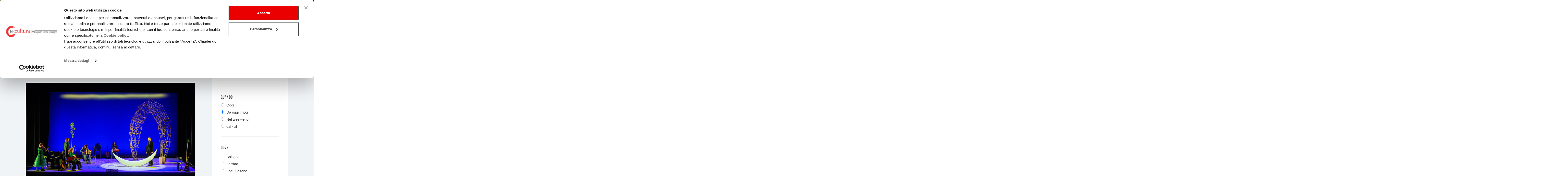

--- FILE ---
content_type: text/html; charset=UTF-8
request_url: https://spettacolo.emiliaromagnacultura.it/it/evento/la-buona-novella-5/
body_size: 18921
content:


	<!DOCTYPE html>
<html lang="it" dir="ltr">
	<head>
		<script id="Cookiebot" src="https://consent.cookiebot.com/uc.js" data-cbid="f3709b45-34bf-4bdb-a89a-93a8b543332c" data-blockingmode="auto"></script>
		<meta charset="utf-8">
		<meta http-equiv="X-UA-Compatible" content="IE=edge">
		<!--<meta name="viewport" content="width=device-width, initial-scale=1, maximum-scale=1.0">-->
		<meta name="viewport" content="width=device-width, initial-scale=1">
    
		<title>La buona novella - Spettacolo in Emilia-Romagna</title>

    
<!-- This site is optimized with the Yoast SEO plugin v5.9.3 - https://yoast.com/wordpress/plugins/seo/ -->
<link rel="canonical" href="https://spettacolo.emiliaromagnacultura.it/it/evento/la-buona-novella-5/" />
<meta property="og:locale" content="it_IT" />
<meta property="og:locale:alternate" content="en_GB" />
<meta property="og:type" content="article" />
<meta property="og:title" content="La buona novella - Spettacolo in Emilia-Romagna" />
<meta property="og:description" content="di Fabrizio De André - drammaturgia e regia Giorgio Gallione - con Neri Marcorè - e con Rosanna Naddeo - produzione Teatro Stabile di Bolzano, Centro d’Arte Contemporanea Teatro Carcano - Milano, Teatro della Toscana, Marche Teatro" />
<meta property="og:url" content="https://spettacolo.emiliaromagnacultura.it/it/evento/la-buona-novella-5/" />
<meta property="og:site_name" content="Spettacolo in Emilia-Romagna" />
<meta property="article:publisher" content="https://www.facebook.com/CulturaEmiliaRomagna/" />
<meta name="twitter:card" content="summary_large_image" />
<meta name="twitter:description" content="di Fabrizio De André - drammaturgia e regia Giorgio Gallione - con Neri Marcorè - e con Rosanna Naddeo - produzione Teatro Stabile di Bolzano, Centro d’Arte Contemporanea Teatro Carcano - Milano, Teatro della Toscana, Marche Teatro" />
<meta name="twitter:title" content="La buona novella - Spettacolo in Emilia-Romagna" />
<meta name="twitter:site" content="@culturaRER" />
<meta name="twitter:creator" content="@culturaRER" />
<script type='application/ld+json'>{"@context":"http:\/\/schema.org","@type":"WebSite","@id":"#website","url":"https:\/\/spettacolo.emiliaromagnacultura.it\/it\/","name":"Spettacolo ER","potentialAction":{"@type":"SearchAction","target":"https:\/\/spettacolo.emiliaromagnacultura.it\/it\/?s={search_term_string}","query-input":"required name=search_term_string"}}</script>
<script type='application/ld+json'>{"@context":"http:\/\/schema.org","@type":"Organization","url":"https:\/\/spettacolo.emiliaromagnacultura.it\/it\/evento\/la-buona-novella-5\/","sameAs":["https:\/\/www.facebook.com\/CulturaEmiliaRomagna\/","https:\/\/www.youtube.com\/channel\/UCeZslNiBcY-XmHrDC97WPBA","https:\/\/twitter.com\/culturaRER"],"@id":"#organization","name":"Regione Emilia Romagna Spettacolo","logo":"https:\/\/spettacolo.emiliaromagnacultura.it\/wp-content\/uploads\/2018\/01\/ER-SPETTACOLO.jpg"}</script>
<!-- / Yoast SEO plugin. -->

<link rel='dns-prefetch' href='//s.w.org' />
		<script>
			window._wpemojiSettings = {"baseUrl":"https:\/\/s.w.org\/images\/core\/emoji\/2.4\/72x72\/","ext":".png","svgUrl":"https:\/\/s.w.org\/images\/core\/emoji\/2.4\/svg\/","svgExt":".svg","source":{"concatemoji":"https:\/\/spettacolo.emiliaromagnacultura.it\/wp-includes\/js\/wp-emoji-release.min.js?ver=4.9.3"}};
			!function(a,b,c){function d(a,b){var c=String.fromCharCode;l.clearRect(0,0,k.width,k.height),l.fillText(c.apply(this,a),0,0);var d=k.toDataURL();l.clearRect(0,0,k.width,k.height),l.fillText(c.apply(this,b),0,0);var e=k.toDataURL();return d===e}function e(a){var b;if(!l||!l.fillText)return!1;switch(l.textBaseline="top",l.font="600 32px Arial",a){case"flag":return!(b=d([55356,56826,55356,56819],[55356,56826,8203,55356,56819]))&&(b=d([55356,57332,56128,56423,56128,56418,56128,56421,56128,56430,56128,56423,56128,56447],[55356,57332,8203,56128,56423,8203,56128,56418,8203,56128,56421,8203,56128,56430,8203,56128,56423,8203,56128,56447]),!b);case"emoji":return b=d([55357,56692,8205,9792,65039],[55357,56692,8203,9792,65039]),!b}return!1}function f(a){var c=b.createElement("script");c.src=a,c.defer=c.type="text/javascript",b.getElementsByTagName("head")[0].appendChild(c)}var g,h,i,j,k=b.createElement("canvas"),l=k.getContext&&k.getContext("2d");for(j=Array("flag","emoji"),c.supports={everything:!0,everythingExceptFlag:!0},i=0;i<j.length;i++)c.supports[j[i]]=e(j[i]),c.supports.everything=c.supports.everything&&c.supports[j[i]],"flag"!==j[i]&&(c.supports.everythingExceptFlag=c.supports.everythingExceptFlag&&c.supports[j[i]]);c.supports.everythingExceptFlag=c.supports.everythingExceptFlag&&!c.supports.flag,c.DOMReady=!1,c.readyCallback=function(){c.DOMReady=!0},c.supports.everything||(h=function(){c.readyCallback()},b.addEventListener?(b.addEventListener("DOMContentLoaded",h,!1),a.addEventListener("load",h,!1)):(a.attachEvent("onload",h),b.attachEvent("onreadystatechange",function(){"complete"===b.readyState&&c.readyCallback()})),g=c.source||{},g.concatemoji?f(g.concatemoji):g.wpemoji&&g.twemoji&&(f(g.twemoji),f(g.wpemoji)))}(window,document,window._wpemojiSettings);
		</script>
		<style>
img.wp-smiley,
img.emoji {
	display: inline !important;
	border: none !important;
	box-shadow: none !important;
	height: 1em !important;
	width: 1em !important;
	margin: 0 .07em !important;
	vertical-align: -0.1em !important;
	background: none !important;
	padding: 0 !important;
}
</style>
<script src='https://spettacolo.emiliaromagnacultura.it/wp-includes/js/jquery/jquery.js?ver=1.12.4&#038;h=68220ad0c8831e0cce2459532a3d9a82'></script>
<script src='https://spettacolo.emiliaromagnacultura.it/wp-includes/js/jquery/jquery-migrate.min.js?ver=1.4.1'></script>
<link rel='https://api.w.org/' href='https://spettacolo.emiliaromagnacultura.it/wp-json/' />
<link rel="EditURI" type="application/rsd+xml" title="RSD" href="https://spettacolo.emiliaromagnacultura.it/xmlrpc.php?rsd" />
<link rel="wlwmanifest" type="application/wlwmanifest+xml" href="https://spettacolo.emiliaromagnacultura.it/wp-includes/wlwmanifest.xml" /> 
<meta name="generator" content="WordPress 4.9.3" />
<link rel='shortlink' href='https://spettacolo.emiliaromagnacultura.it/?p=109339' />
<link rel="alternate" type="application/json+oembed" href="https://spettacolo.emiliaromagnacultura.it/wp-json/oembed/1.0/embed?url=https%3A%2F%2Fspettacolo.emiliaromagnacultura.it%2Fit%2Fevento%2Fla-buona-novella-5%2F" />
<link rel="alternate" type="text/xml+oembed" href="https://spettacolo.emiliaromagnacultura.it/wp-json/oembed/1.0/embed?url=https%3A%2F%2Fspettacolo.emiliaromagnacultura.it%2Fit%2Fevento%2Fla-buona-novella-5%2F&#038;format=xml" />
<link rel="alternate" href="https://spettacolo.emiliaromagnacultura.it/it/evento/la-buona-novella-5/" hreflang="it" />
<link rel="alternate" href="https://spettacolo.emiliaromagnacultura.it/en/evento/la-buona-novella-6/" hreflang="en" />
<link rel="alternate" href="https://spettacolo.emiliaromagnacultura.it/it/evento/la-buona-novella-5/" hreflang="x-default" />
		<style>.recentcomments a{display:inline !important;padding:0 !important;margin:0 !important;}</style>
		
    <script>
    	var ajaxurl = 'https://spettacolo.emiliaromagnacultura.it/wp-admin/admin-ajax.php';
    </script>
    <script src="https://spettacolo.emiliaromagnacultura.it/wp-content/themes/emiliaromagnacreativa/static/js/html5shiv.min.js?v=1454518159"></script>
<script src="https://spettacolo.emiliaromagnacultura.it/wp-content/themes/emiliaromagnacreativa/static/js/respond.min.js?v=1454518159"></script>
<script src="https://spettacolo.emiliaromagnacultura.it/wp-content/themes/emiliaromagnacreativa/static/min/10-libs/010-jquery/jquery-1.11.3.min.js?v=1453307860"></script>
<script src="https://spettacolo.emiliaromagnacultura.it/wp-content/themes/emiliaromagnacreativa/static/min/10-libs/011-momentjs/moment-with-locales.min.js?v=1449219129"></script>
<script src="https://spettacolo.emiliaromagnacultura.it/wp-content/themes/emiliaromagnacreativa/static/min/10-libs/020-bootstrap/js/bootstrap.min.js?v=1453311241"></script>
<script src="https://spettacolo.emiliaromagnacultura.it/wp-content/themes/emiliaromagnacreativa/static/min/10-libs/021-bootstrap-datepicker/js/bootstrap-datetimepicker.min.js?v=1446049165"></script>
<script src="https://spettacolo.emiliaromagnacultura.it/wp-content/themes/emiliaromagnacreativa/static/min/10-libs/022-bootstrap-rangedatepicker/daterangepicker.js?v=1484678839"></script>
<script src="https://spettacolo.emiliaromagnacultura.it/wp-content/themes/emiliaromagnacreativa/static/min/10-libs/050-swiper/js/swiper.min.js?v=1508253018"></script>
<script src="https://spettacolo.emiliaromagnacultura.it/wp-content/themes/emiliaromagnacreativa/static/min/10-libs/060-screenfull/screenfull.min.js?v=1455633275"></script>
<script src="https://spettacolo.emiliaromagnacultura.it/wp-content/themes/emiliaromagnacreativa/static/min/10-libs/060-validator/validator.js?v=1437424558"></script>
<script src="https://spettacolo.emiliaromagnacultura.it/wp-content/themes/emiliaromagnacreativa/static/min/10-libs/070-pinchzoom/pinchzoom.min.js?v=1455644992"></script>
<script src="https://spettacolo.emiliaromagnacultura.it/wp-content/themes/emiliaromagnacreativa/static/min/10-libs/080-markercluster/markerclusterer.min.js?v=1427898960"></script>
<script src="https://spettacolo.emiliaromagnacultura.it/wp-content/themes/emiliaromagnacreativa/static/min/10-libs/090-select2/js/01-select2.js?v=1691510187"></script>
<script src="https://spettacolo.emiliaromagnacultura.it/wp-content/themes/emiliaromagnacreativa/static/min/10-libs/090-select2/js/02-select2-it.js?v=1691510188"></script>
<script src="https://spettacolo.emiliaromagnacultura.it/wp-content/themes/emiliaromagnacreativa/static/min/10-libs/100-photoswipe/jquery.photoswipe.js?v=1458132842"></script>
<script src="https://spettacolo.emiliaromagnacultura.it/wp-content/themes/emiliaromagnacreativa/static/min/10-libs/100-photoswipe/photoswipe-ui-default.min.js?v=1458132842"></script>
<script src="https://spettacolo.emiliaromagnacultura.it/wp-content/themes/emiliaromagnacreativa/static/min/10-libs/100-photoswipe/photoswipe.min.js?v=1458132843"></script>
<script src="https://spettacolo.emiliaromagnacultura.it/wp-content/themes/emiliaromagnacreativa/static/min/10-libs/110-stiky-kit/jquery.sticky-kit.min.js?v=1468338688"></script>
<script src="https://spettacolo.emiliaromagnacultura.it/wp-content/themes/emiliaromagnacreativa/static/min/10-libs/120-slick/slick.js?v=1505214494"></script>
<script src="https://spettacolo.emiliaromagnacultura.it/wp-content/themes/emiliaromagnacreativa/static/min/10-libs/120-slick/slick.min.js?v=1505214494"></script>
<script src="https://spettacolo.emiliaromagnacultura.it/wp-content/themes/emiliaromagnacreativa/static/min/10-libs/130-swipebox/js/jquery.swipebox.js?v=1457978827"></script>
<script src="https://spettacolo.emiliaromagnacultura.it/wp-content/themes/emiliaromagnacreativa/static/min/10-libs/130-swipebox/js/jquery.swipebox.min.js?v=1457978827"></script>
<script src="https://spettacolo.emiliaromagnacultura.it/wp-content/themes/emiliaromagnacreativa/static/min/30-global/js/main.js?v=1694702782"></script>

    <script src="https://maps.googleapis.com/maps/api/js?key=AIzaSyDt3F4SrnjwXnbqok3dl327Bd0GIc7KryU"></script>
		<!--[if lt IE 9]>
		  <script src="/wp-content/themes/emiliaromagnacreativa/static/js/html5shiv.min.js"></script>
		  <script src="/wp-content/themes/emiliaromagnacreativa/static/js/respond.min.js"></script>
		<![endif]-->
    	<link href="https://spettacolo.emiliaromagnacultura.it/wp-content/themes/emiliaromagnacreativa/static/min/10-libs/020-bootstrap/css/bootstrap-xl.min.css?v=1457024624" rel="stylesheet"/>
<link href="https://spettacolo.emiliaromagnacultura.it/wp-content/themes/emiliaromagnacreativa/static/min/10-libs/021-bootstrap-datepicker/css/bootstrap-datetimepicker.css?v=1446049165" rel="stylesheet"/>
<link href="https://spettacolo.emiliaromagnacultura.it/wp-content/themes/emiliaromagnacreativa/static/min/10-libs/022-bootstrap-rangedatepicker/daterangepicker.css?v=1484678839" rel="stylesheet"/>
<link href="https://spettacolo.emiliaromagnacultura.it/wp-content/themes/emiliaromagnacreativa/static/min/10-libs/030-font-awesome/css/font-awesome.min.css?v=1453307866" rel="stylesheet"/>
<link href="https://spettacolo.emiliaromagnacultura.it/wp-content/themes/emiliaromagnacreativa/static/min/10-libs/040-flag-icon-css/css/flag-icon.min.css?v=1453476018" rel="stylesheet"/>
<link href="https://spettacolo.emiliaromagnacultura.it/wp-content/themes/emiliaromagnacreativa/static/min/10-libs/050-swiper/css/swiper.min.css?v=1508253016" rel="stylesheet"/>
<link href="https://spettacolo.emiliaromagnacultura.it/wp-content/themes/emiliaromagnacreativa/static/min/10-libs/090-select2/css/select2.css?v=1691510186" rel="stylesheet"/>
<link href="https://spettacolo.emiliaromagnacultura.it/wp-content/themes/emiliaromagnacreativa/static/min/10-libs/100-photoswipe/default-skin/default-skin.css?v=1458141390" rel="stylesheet"/>
<link href="https://spettacolo.emiliaromagnacultura.it/wp-content/themes/emiliaromagnacreativa/static/min/10-libs/100-photoswipe/photoswipe.css?v=1458132843" rel="stylesheet"/>
<link href="https://spettacolo.emiliaromagnacultura.it/wp-content/themes/emiliaromagnacreativa/static/min/10-libs/120-slick/slick.css?v=1505214494" rel="stylesheet"/>
<link href="https://spettacolo.emiliaromagnacultura.it/wp-content/themes/emiliaromagnacreativa/static/min/10-libs/120-slick/slick-theme.css?v=1505214494" rel="stylesheet"/>
<link href="https://spettacolo.emiliaromagnacultura.it/wp-content/themes/emiliaromagnacreativa/static/min/10-libs/130-swipebox/css/swipebox.css?v=1457978827" rel="stylesheet"/>
<link href="https://spettacolo.emiliaromagnacultura.it/wp-content/themes/emiliaromagnacreativa/static/min/10-libs/130-swipebox/css/swipebox.min.css?v=1457978827" rel="stylesheet"/>
<link href="https://spettacolo.emiliaromagnacultura.it/wp-content/themes/emiliaromagnacreativa/static/min/20-font/bebas_neue/bebas_neue.css?v=1453307876" rel="stylesheet"/>
<link href="https://spettacolo.emiliaromagnacultura.it/wp-content/themes/emiliaromagnacreativa/static/min/20-font/icomoon/style.css?v=1538124604" rel="stylesheet"/>
<link href="https://spettacolo.emiliaromagnacultura.it/wp-content/themes/emiliaromagnacreativa/static/min/30-global/css/main.css?v=1753795068" rel="stylesheet"/>
<link href="https://spettacolo.emiliaromagnacultura.it/wp-content/themes/emiliaromagnacreativa/static/min/30-global/css/print.css?v=1504089505" rel="stylesheet"/>

  </head>
  <body class="events-template-default single single-events postid-109339">
	<!-- Piwik Prod New Tracking Code -->
	<script>
	var _paq = _paq || [];
	var index1 = location.href.indexOf("applicazioni.regione.emilia-romagna.it");
	var index2 = location.href.indexOf("applicazionitest.regione.emilia-romagna.it");
	var index3 = location.href.indexOf("wwwservizitest.regione.emilia-romagna.it");
	var index4 = location.href.indexOf("cm2.regione.emilia-romagna.it");
	var index5 = location.href.indexOf("cm.regione.emilia-romagna.it");
	var index6 = location.href.indexOf("test-cm.regione.emilia-romagna.it");
	var index7 = location.href.indexOf("www2.regione.emilia-romagna.it");
	var index8 = location.href.indexOf("localhost");
	var index9 = location.href.indexOf("//10.");
	(function(){ var u="https://statisticheweb.regione.emilia-romagna.it/analytics/";
	if (index1==-1 && index2==-1 && index3==-1 && index4==-1 && index5==-1 && index6==-1 && index7==-1 && index8==-1 && index9==-1){
			_paq.push(['setSiteId', 178]);
			_paq.push(['setTrackerUrl', u+'piwik.php']);
			_paq.push(['setDocumentTitle', document.domain + "/" + document.title]);
			_paq.push(['trackPageView']);
			_paq.push(['enableLinkTracking']);
			_paq.push(['addTracker', 'https://radioemiliaromagna.matomo.cloud/matomo.php', 9]);
			var d=document, g=d.createElement('script'), s=d.getElementsByTagName('script')[0]; g.type='text/javascript'; g.defer=true; g.async=true; g.src=u+'piwik.js'; g.dataset.cookieconsent='ignore';
			s.parentNode.insertBefore(g,s); }})();
	</script>
	<noscript><p><img src="https://statisticheweb.regione.emilia-romagna.it/analytics/piwik.php?idsite=178" style="border:0" alt="" /></p></noscript>
	<!-- End Piwik Prod New Tracking Code -->	
          <ul class="skip list-unstyled hidden-print">
  <li><a href="#goToHome" title="Torna alla home page" class="sr-only sr-only-focusable">Torna alla home page</a></li>
  <li><a href="#cercaNelSito" id="skipCercaNelSito" title="Cerca nel sito" class="sr-only sr-only-focusable">Cerca nel sito</a></li>
  <li><a href="#contenutoPagina" title="Salta ai contenuti" accesskey="k" class="sr-only sr-only-focusable">Salta ai contenuti</a> </li>
  <li><a href="#main-menu" title="Salta al menu principale" accesskey="n" class="sr-only sr-only-focusable">Salta al menu principale</a></li>
</ul>
<div class="navbar navbar-print visible-print-block">
  <div class="navbar-header">
    <img src="/wp-content/themes/emiliaromagnacreativa/static/img/header-print.jpg" alt="Regione Emilia Romagna" class="img-responsive" />
  </div>
</div>
<nav class="navbar navbar-fixed-top">
  <div class="container-fluid">
    <div class="navbar-header">
      <button type="button" class="navbar-toggle collapsed hidden-print" data-toggle="collapse" data-target="#main-menu" aria-expanded="false"> <span class="sr-only">Toggle navigation</span> <span class="icon-bar top-bar"></span> <span class="icon-bar middle-bar"></span> <span class="icon-bar bottom-bar"></span> </button>
      <a class="navbar-brand" id="goToCreativa" href="https://www.emiliaromagnacultura.it/" accesskey="h"><img src="/wp-content/themes/emiliaromagnacreativa/static/img/logo-creativa-header.png" alt="EmiliaRomagnaCreativa" class="img-responsive" /></a>
      <a class="navbar-brand" id="goToHome" href="https://spettacolo.emiliaromagnacultura.it/it/" accesskey="h"><span class="title01">emiliaromagnacultura/</span><span class="title02">Spettacolo</span></a> </div>
    <div class="collapse navbar-collapse hidden-print" id="main-menu">
      <div class="navbar-row-02" id="navbar-row-complete-menu" data-spy="affix" data-offset-top="81">
        <div class="container">
				    <ul  class="nav navbar-nav navbar-main navbar-table">
                		  		  		  		  		  			  			  												  						  		  		            <li class="navbar-el-table-cell dropdown">
			  				<a class="nav-el-title dropdown-toggle" href="https://spettacolo.emiliaromagnacultura.it/it/chi-siamo/"  data-toggle="dropdown" role="button" aria-haspopup="true" aria-expanded="false">
			  											<span class="align">
										Chi siamo
																		<span class="caret visible-xs-inline-block"></span>
												</span>
						
			  			  
			  </a>
			  			  					    <ul  class="dropdown-menu menu-level-1">
                		  		  		  		  		  		            <li class="">
			  				<a class="nav-el-title " href="https://spettacolo.emiliaromagnacultura.it/it/chi-siamo/spettacolo-dal-vivo/" >
			  										Spettacolo dal vivo
						
			  			  
			  </a>
			  			            </li>
                		  		  		  		  		  		            <li class="">
			  				<a class="nav-el-title " href="https://spettacolo.emiliaromagnacultura.it/it/chi-siamo/promozione-attivita-culturali/" >
			  										Promozione attività Culturali e Carnevali storici
						
			  			  
			  </a>
			  			            </li>
                		  		  		  		  		  		            <li class="">
			  				<a class="nav-el-title " href="https://spettacolo.emiliaromagnacultura.it/it/chi-siamo/promozione-estero/" >
			  										Promozione culturale all’estero
						
			  			  
			  </a>
			  			            </li>
          </ul>
			            </li>
                		  		  		  		  		  			  			  												  						  		  		            <li class="navbar-el-table-cell dropdown">
			  				<a class="nav-el-title dropdown-toggle" href="https://spettacolo.emiliaromagnacultura.it/it/osservatorio/"  data-toggle="dropdown" role="button" aria-haspopup="true" aria-expanded="false">
			  											<span class="align">
										Osservatorio
																		<span class="caret visible-xs-inline-block"></span>
												</span>
						
			  			  
			  </a>
			  			  					    <ul  class="dropdown-menu menu-level-1">
                		  		  		  		  		  		            <li class="">
			  				<a class="nav-el-title " href="https://spettacolo.emiliaromagnacultura.it/it/osservatorio/attivita/" >
			  										Chi siamo
						
			  			  
			  </a>
			  			            </li>
                		  		  		  		  		  		            <li class="">
			  				<a class="nav-el-title " href="https://spettacolo.emiliaromagnacultura.it/it/osservatorio/monitoraggio/" >
			  										Monitoraggi periodici
						
			  			  
			  </a>
			  			            </li>
                		  		  		  		  		  		            <li class="">
			  				<a class="nav-el-title " href="https://spettacolo.emiliaromagnacultura.it/it/osservatorio/studi-e-ricerche/" >
			  										Studi e ricerche
						
			  			  
			  </a>
			  			            </li>
                		  		  		  		  		  		            <li class="">
			  				<a class="nav-el-title " href="https://spettacolo.emiliaromagnacultura.it/it/osservatorio/report/" >
			  										Report annuali - Archivio
						
			  			  
			  </a>
			  			            </li>
                		  		  		  		  		  		            <li class="">
			  				<a class="nav-el-title " href="https://spettacolo.emiliaromagnacultura.it/it/osservatorio/orangepapers/" >
			  										OrangePapERs
						
			  			  
			  </a>
			  			            </li>
          </ul>
			            </li>
                		  		  		  		  		  			  			  												  						  		  		            <li class="navbar-el-table-cell dropdown">
			  				<a class="nav-el-title dropdown-toggle" href="https://spettacolo.emiliaromagnacultura.it/it/finanziamenti/"  data-toggle="dropdown" role="button" aria-haspopup="true" aria-expanded="false">
			  											<span class="align">
										Finanziamenti
																		<span class="caret visible-xs-inline-block"></span>
												</span>
						
			  			  
			  </a>
			  			  					    <ul  class="dropdown-menu menu-level-1">
                		  		  		  		  		  		            <li class="">
			  				<a class="nav-el-title " href="https://spettacolo.emiliaromagnacultura.it/it/finanziamenti/bandi/" >
			  										Bandi
						
			  			  
			  </a>
			  			            </li>
                		  		  		  		  		  		            <li class="">
			  				<a class="nav-el-title " href="https://spettacolo.emiliaromagnacultura.it/it/finanziamenti/legge-13/" >
			  										L.R. 13/99
						
			  			  
			  </a>
			  			            </li>
                		  		  		  		  		  		            <li class="">
			  				<a class="nav-el-title " href="https://spettacolo.emiliaromagnacultura.it/it/finanziamenti/legge-21-23/" >
			  										L. R. 21/23
						
			  			  
			  </a>
			  			            </li>
                		  		  		  		  		  		            <li class="">
			  				<a class="nav-el-title " href="https://spettacolo.emiliaromagnacultura.it/it/finanziamenti/legge-musica/" >
			  										L.R. 2/18
						
			  			  
			  </a>
			  			            </li>
          </ul>
			            </li>
                		  		  		  		  		  			  			  												  						  		  		            <li class="navbar-el-table-cell dropdown">
			  				<a class="nav-el-title dropdown-toggle" href="https://spettacolo.emiliaromagnacultura.it/it/sistema-dello-spettacolo/"  data-toggle="dropdown" role="button" aria-haspopup="true" aria-expanded="false">
			  											<span class="align">
										Sistema dello spettacolo
																		<span class="caret visible-xs-inline-block"></span>
												</span>
						
			  			  
			  </a>
			  			  					    <ul  class="dropdown-menu menu-level-1">
                		  		  		  		  		  		            <li class="">
			  				<a class="nav-el-title " href="https://spettacolo.emiliaromagnacultura.it/it/sistema-dello-spettacolo/enti-partecipati-2/" >
			  										Enti partecipati
						
			  			  
			  </a>
			  			            </li>
                		  		  		  		  		  		            <li class="">
			  				<a class="nav-el-title " href="https://spettacolo.emiliaromagnacultura.it/it/sistema-dello-spettacolo/produzione/" >
			  										Produzione e distribuzione
						
			  			  
			  </a>
			  			            </li>
                		  		  		  		  		  		            <li class="">
			  				<a class="nav-el-title " href="https://spettacolo.emiliaromagnacultura.it/it/sistema-dello-spettacolo/circuiti/" >
			  										Circuiti e coordinamenti
						
			  			  
			  </a>
			  			            </li>
                		  		  		  		  		  		            <li class="">
			  				<a class="nav-el-title " href="https://spettacolo.emiliaromagnacultura.it/it/sistema-dello-spettacolo/teatri-di-tradizione/" >
			  										Teatri di tradizione
						
			  			  
			  </a>
			  			            </li>
                		  		  		  		  		  		            <li class="">
			  				<a class="nav-el-title " href="https://spettacolo.emiliaromagnacultura.it/it/sistema-dello-spettacolo/festival-e-rassegne/" >
			  										Festival e Rassegne
						
			  			  
			  </a>
			  			            </li>
                		  		  		  		  		  		            <li class="">
			  				<a class="nav-el-title " href="https://spettacolo.emiliaromagnacultura.it/it/sistema-dello-spettacolo/residenze/" >
			  										Residenze 2025-2027
						
			  			  
			  </a>
			  			            </li>
          </ul>
			            </li>
                		  		  		  		  		  			  			  												  						  		  		            <li class="navbar-el-table-cell dropdown">
			  				<a class="nav-el-title dropdown-toggle" href="https://spettacolo.emiliaromagnacultura.it/it/luoghi/"  data-toggle="dropdown" role="button" aria-haspopup="true" aria-expanded="false">
			  											<span class="align">
										Luoghi
																		<span class="caret visible-xs-inline-block"></span>
												</span>
						
			  			  
			  </a>
			  			  					    <ul  class="dropdown-menu menu-level-1">
                		  		  		  		  		  		            <li class="">
			  				<a class="nav-el-title " href="https://spettacolo.emiliaromagnacultura.it/it/luoghi/teatri/" >
			  										Teatri
						
			  			  
			  </a>
			  			            </li>
          </ul>
			            </li>
                		  		  		  		  		  			  			  												  						  		  		  		  			            <li class="navbar-el-table-cell dropdown active">
			  				<a class="nav-el-title dropdown-toggle" href="https://spettacolo.emiliaromagnacultura.it/it/eventi-e-news/"  data-toggle="dropdown" role="button" aria-haspopup="true" aria-expanded="false">
			  											<span class="align">
										Eventi e news
																		<span class="caret visible-xs-inline-block"></span>
												</span>
						
			  			  
			  </a>
			  			  					    <ul  class="dropdown-menu menu-level-1">
                		  		  		  		  		  		            <li class="">
			  				<a class="nav-el-title " href="https://spettacolo.emiliaromagnacultura.it/it/eventi-e-news/notizie/" >
			  										Notizie
						
			  			  
			  </a>
			  			            </li>
                		  		  		  		  		  		  		  			            <li class=" active">
			  				<a class="nav-el-title " href="https://spettacolo.emiliaromagnacultura.it/it/eventi-e-news/cartellone/" >
			  										Cartellone spettacolo
						
			  			  
			  </a>
			  			            </li>
                		  		  		  		  		  		            <li class="">
			  				<a class="nav-el-title " href="https://spettacolo.emiliaromagnacultura.it/it/eventi-e-news/calendario-festival/" >
			  										Calendario festival
						
			  			  
			  </a>
			  			            </li>
                		  		  		  		  		  		            <li class="">
			  				<a class="nav-el-title " href="https://spettacolo.emiliaromagnacultura.it/it/eventi-e-news/protagonisti/" >
			  										Protagonisti
						
			  			  
			  </a>
			  			            </li>
                		  		  		  		  		  		            <li class="">
			  				<a class="nav-el-title " href="https://spettacolo.emiliaromagnacultura.it/it/eventi-e-news/progetti-speciali/" >
			  										Progetti speciali
						
			  			  
			  </a>
			  			            </li>
          </ul>
			            </li>
                		  		  		  		  		  			  							  						  		  			 		  		            <li class="navbar-el-table-cell solo_mobile no-footer">
			  				<a class="nav-el-title " href="https://spettacolo.emiliaromagnacultura.it/it/contatti/" >
			  											<span class="align">
										Contatti
																	</span>
						
			  			  
			  </a>
			  			            </li>
          </ul>
        </div>
      </div>
      <div class="navbar-row-01">
        <div class="container">
    		  <ul class="nav navbar-nav navbar-lang navbar-right">

    			    		  </ul>

          <ul class="nav navbar-nav navbar-social navbar-right">
		  <li><a href="https://www.emiliaromagnacultura.it/iscrizione-newsletter/" title="Iscriviti alla Newsletter di Emilia-Romagna Cultura"><span class="fa-stack"> <span class="fa fa-circle fa-stack-2x"></span> <span class="fa fa-envelope-o fa-stack-1x fa-inverse"></span> </span> </a></li>
            <li><a href="https://www.facebook.com/EmiliaRomagnaCreativa/" title="Facebook" rel="nofollow"><span class="fa-stack"> <span class="fa fa-circle fa-stack-2x"></span> <span class="fa fa-facebook fa-stack-1x fa-inverse"></span> </span> </a></li>
            <li><a href="https://www.instagram.com/emiliaromagnacultura/" title="Instagram" rel="nofollow"><span class="fa-stack"> <span class="fa fa-circle fa-stack-2x"></span> <span class="fa fa-instagram fa-stack-1x fa-inverse"></span> </span> </a></li>
            <li><a href="https://www.youtube.com/channel/UCeZslNiBcY-XmHrDC97WPBA" title="Youtube" rel="nofollow"><span class="fa-stack"> <span class="fa fa-circle fa-stack-2x"></span> <span class="fa fa-youtube fa-stack-1x fa-inverse"></span> </span> </a></li>
                      </ul>

          <ul class="nav navbar-nav navbar-area_stampa navbar-right">
                                    
            <li class="navbar-cerca_sito"><a class="hidden-xs btn-cerca_sito collapsed" role="button" data-toggle="collapse" href="#collapseCercaNelSito" aria-expanded="false" aria-controls="collapseCercaNelSito" title="Apri/Chiudi Cerca nel sito"><span class="fa fa-search"></span><span class="fa fa-close"></span></a>
              <div class="cerca_sito-contianer collapse width" id="collapseCercaNelSito">
                <form class="navbar-form navbar-left" id="searchform" accesskey="c" role="search" action="/">
                  <div class="form-group">
				  	<label for="cercaNelSito" class="sr-only">Cerca nel sito</label>
                    <input type="text" class="form-control" placeholder="Cerca" id="cercaNelSito" name="s" value="">
                  </div>
                  <button type="submit" class="btn btn-form-cerca_sito" id="searchsubmit">Invia</button>
                </form>
              </div>
            </li>
          </ul>
		      <a href="http://www.regione.emilia-romagna.it/" target="_blank" rel="nofollow" class="navbar-btn navbar-rer"><span class="sr-only">Regione Emilia Romagna</span><span class="navbar-rer-image"><img src="/wp-content/themes/emiliaromagnacreativa/static/img/logo-rer.png" alt="Regione Emilia Romagna" class="img-responsive" /></span></a>
          <span rel="nofollow" class="navbar-btn navbar-cultura"><span class="sr-only">a cura di Assessorato Cultura e Paesaggio</span><span class="navbar-rer-image"><img src="/wp-content/themes/emiliaromagnacreativa/static/img/a-cura-di-assessorato2025-large2.png" alt="a cura di assessorato Cultura, Parchi e Forestazione, Tutela e Valorizzazione della Biodiversità, Pari Opportunità" class="img-responsive" /></span></span>   		  
        </div>
      </div>
	  <div class="magic-line-container" data-spy="affix" data-offset-top="81"><div class="container"><div id="magic-line"></div></div></div>
    </div>
    <!-- /.navbar-collapse -->
  </div>
  <!-- /.container-fluid -->
</nav>	
	<div id="contenutoPagina" tabindex="-1">
				<div class="main-container">
																<div class="section section-breadcrumbs">
					<div class="container extra-padding-container">
						<div class="align">	
							<ol class="breadcrumb">
							<li>Eventi e news</li><li><a href="https://spettacolo.emiliaromagnacultura.it/it/eventi-e-news/cartellone/">Cartellone spettacolo</a></li><li><a href="https://spettacolo.emiliaromagnacultura.it/it/evento/la-buona-novella-5/">La buona novella</a></li>							</ol>
						</div>
					</div>
				</div>
        	        						<div class="section section-article section-evento">
		<div class="container extra-padding-container">
						<div class="row row-35px-gutter">
				<div class="col-sm-8 col-35px-gutter col-main">
					<div class="section section-article-titolo">
						<h1 class="article-titolo article-titolo-element">La buona novella</h1>
					</div>
											<div class="section section-article-testi">
							
																						<div class="article-image article-testi-element">
										
	<div class="section section-slider-home-location"  id="section-slider-home-location">	
																																															
															
									<div class="swiper-wrapper photoSwipeGallery" itemscope itemtype="http://schema.org/ImageGallery">
																				<figure class="swiper-slide" itemprop="associatedMedia" itemscope itemtype="http://schema.org/ImageObject">
								<a href="https://spettacolo.emiliaromagnacultura.it/wp-content/uploads/cartellone/2b956f27c0567c31f194cbffd764b731-la-buona-novella.jpg" itemprop="contentUrl" data-size="890x500" data-title="La Buona Novella">
									<span class="slide-image">
																			<img src="https://spettacolo.emiliaromagnacultura.it/wp-content/uploads/cartellone/2b956f27c0567c31f194cbffd764b731-la-buona-novella-890x500.jpg" class="img-responsive" itemprop="thumbnail" alt="" />
																		</span>
									<span class="sr-only">Ingrandisci immagine</span>
								</a>
							</figure>
											</div>
								</div>
								</div>
														<div class="article-testo article-testi-element article-testo-wp">
								<p>Una sacra rappresentazione contemporanea, derivata dall’omonimo e intramontabile concept- album di Fabrizio De André, che per i testi delle canzoni si ispirò ai vangeli apocrifi. Un lavoro che, come spiega l’interprete Neri Marcorè, mostra che «ogni essere umano può compiere imprese straordinarie e dar vita a nuovi corsi ogni volta che non si pone al primo posto ma si mette al servizio di un bene superiore, collettivo».</p>
<p>di Fabrizio De André &#8211; drammaturgia e regia Giorgio Gallione &#8211; con Neri Marcorè &#8211; e con Rosanna Naddeo &#8211; produzione Teatro Stabile di Bolzano, Centro d’Arte Contemporanea Teatro Carcano &#8211; Milano, Teatro della Toscana, Marche Teatro</p>
<p>&nbsp;</p>

							</div>
						</div>
					
										
											
	
	<div class="section section-date-evento black-container panel">
					<div class="section-header panel-heading">
								<a role="button" data-toggle="collapse" href="#archivioDate" aria-expanded="false" aria-controls="archivioDate" class="archivioDateAccordion">
					<span class="section-title">Archivio date</span>
					<span class="panel-header-caret-wrap">
						<span class="fa fa-angle-down header-accordion-caret"></span>
						<span class="fa fa-angle-up header-accordion-caret"></span>
					</span>
				</a>
			</div>
				<div class="section-content panel-collapse collapse" id="archivioDate">
														

				<div class="data-evento">
													  		<div class="data-header">
																		Dal 22/03 al 24/03
																	</div>
											
						<div class="sr-only">Dove</div>
						<div class="data-content">
								 																	<div class="panel-group accordion" id="accordion-6558-67464" role="tablist" aria-multiselectable="true">
										
										
																			<div class="panel panel-default">
  											<div class="panel-heading " id="heading6558-67464">
	  											<a class="accordion-dati-evento" role="button" data-toggle="collapse" data-parent="#accordion-6558-67464" href="#collapse6558-67464" aria-expanded="false" aria-controls="collapse6558-67464">
	  													  													<span class="orario">22/03 ore 20:30 - 23/03 ore 20:30 - 24/03 ore 15:30</span>
	  													  												<span class="panel-header-content">
	  																																																							TEATRO ROMOLO VALLI
																											  												
																																										 - Piazza Martiri del 7 luglio
																																																								 - Reggio Emilia 
																																								</span>
													<span class="panel-header-caret-wrap"><span class="fa fa-angle-down header-accordion-caret"></span><span class="fa fa-angle-up header-accordion-caret"></span></span>
												</a>
											</div>
											<div id="collapse6558-67464" class="panel-collapse collapse " role="tabpanel" aria-labelledby="heading6558-67464">
												<div class="panel-body">
																																								<dl class="dl-inline">
																																																																																<dt>E-mail</dt>
																																		
																																		<dd>
																			
																			<a href="mailto:biglietteria@iteatri.re.it" class="has-long-url">biglietteria@iteatri.re.it</a>
																																			</dd>
																																		
																																																																																																															<dt class="empty"></dt>
																																		
																																		<dd>
																																					<a href="http://www.iteatri.re.it/">Web</a>
																																			</dd>
																																		
																																																											</dl>
																												
																										<a class="btn btn-default btn-scheda-luogo" href="https://spettacolo.emiliaromagnacultura.it/luogo/teatro-romolo-valli/">Vai alla scheda del luogo</a>
															<div class="print-map-6969fc4fe0c15 visible-print-block"></div>
	<div class="section section-mappa hidden-print">
		<div class="embed-responsive embed-responsive-3by1">
			<div id="mappa_6969fc4fe0c15" class="google_maps embed-responsive-item"></div>
						<script>    
				jQuery(function($){
					var map = new google.maps.Map(document.getElementById('mappa_6969fc4fe0c15'), {
						center: {lat: 44.699777, lng: 10.630993 },
						zoom: 18,
						scrollwheel: false,
						mapTypeId: google.maps.MapTypeId.ROADMAP
					});
					var marker = new google.maps.Marker({ map: map, position: {lat: 44.699777, lng: 10.630993 } });

					//DEBORA
					//aggiorno le dimensioni della mappa e la centro all'apertura dell'accordion perchè altrimenti la mappa non funziona
					$('.panel-collapse').on('shown.bs.collapse', function () {
					  	google.maps.event.trigger(map, 'resize');
					  	center = {lat: 44.699777, lng: 10.630993 },
					  	map.setCenter(center);
					});
				});
				//genero la mappa statica da visualizzare solo in stampa
				$('.print-map-6969fc4fe0c15').html('<img class="latitude" width="600" src="https://maps.googleapis.com/maps/api/staticmap?center=' + 44.699777 +','+ 10.630993 + '&zoom=' + 18 + '&scale=1&size=600x300&maptype=roadmap&markers=' + 44.699777 +','+ 10.630993 + '&sensor=false&key=AIzaSyBOMBkut-pVTRkzor7xJpOxy-i_0BFQ0Jo">');
			</script>
					</div>
		
					<a class="btn btn-default btn-gmaps-link" id="btn-gmaps-link" href="https://www.google.com/maps?q=44.699777,10.630993"><span class="fa fa-map"></span> Visualizza su google maps</a>
			
	</div>
	  											</div>
	  										</div>
  										</div>
  									</div>
  																								
						</div>
					
														</div>

				
											

				<div class="data-evento">
													  		<div class="data-header">
																		Dal 28/03 al 29/03
																	</div>
											
						<div class="sr-only">Dove</div>
						<div class="data-content">
								 																	<div class="panel-group accordion" id="accordion-6530-65446" role="tablist" aria-multiselectable="true">
										
										
																			<div class="panel panel-default">
  											<div class="panel-heading " id="heading6530-65446">
	  											<a class="accordion-dati-evento" role="button" data-toggle="collapse" data-parent="#accordion-6530-65446" href="#collapse6530-65446" aria-expanded="false" aria-controls="collapse6530-65446">
	  													  													<span class="orario">giovedì, venerdì ore 20.30</span>
	  													  												<span class="panel-header-content">
	  																																																							TEATRO STORCHI
																											  												
																																										 - Largo Garibaldi, 15
																																																								 - Modena 
																																								</span>
													<span class="panel-header-caret-wrap"><span class="fa fa-angle-down header-accordion-caret"></span><span class="fa fa-angle-up header-accordion-caret"></span></span>
												</a>
											</div>
											<div id="collapse6530-65446" class="panel-collapse collapse " role="tabpanel" aria-labelledby="heading6530-65446">
												<div class="panel-body">
																																								<dl class="dl-inline">
																																																																																<dt>Telefono</dt>
																																		
																																		<dd>
																			
																			059 2136021
																																			</dd>
																																		
																																																																																																															<dt>E-mail</dt>
																																		
																																		<dd>
																			
																			<a href="mailto:biglietteria@emiliaromagnateatro.com" class="has-long-url">biglietteria@emiliaromagnateatro.com</a>
																																			</dd>
																																		
																																																																																																															<dt class="empty"></dt>
																																		
																																		<dd>
																																					<a href="http://www.emiliaromagnateatro.com/teatro-storchi-biglietteria/">Web</a>
																																			</dd>
																																		
																																																																																								</dl>
																												
																										<a class="btn btn-default btn-scheda-luogo" href="https://spettacolo.emiliaromagnacultura.it/luogo/teatro-storchi/">Vai alla scheda del luogo</a>
															<div class="print-map-6969fc4fe219d visible-print-block"></div>
	<div class="section section-mappa hidden-print">
		<div class="embed-responsive embed-responsive-3by1">
			<div id="mappa_6969fc4fe219d" class="google_maps embed-responsive-item"></div>
						<script>    
				jQuery(function($){
					var map = new google.maps.Map(document.getElementById('mappa_6969fc4fe219d'), {
						center: {lat: 44.643898, lng: 10.931397 },
						zoom: 18,
						scrollwheel: false,
						mapTypeId: google.maps.MapTypeId.ROADMAP
					});
					var marker = new google.maps.Marker({ map: map, position: {lat: 44.643898, lng: 10.931397 } });

					//DEBORA
					//aggiorno le dimensioni della mappa e la centro all'apertura dell'accordion perchè altrimenti la mappa non funziona
					$('.panel-collapse').on('shown.bs.collapse', function () {
					  	google.maps.event.trigger(map, 'resize');
					  	center = {lat: 44.643898, lng: 10.931397 },
					  	map.setCenter(center);
					});
				});
				//genero la mappa statica da visualizzare solo in stampa
				$('.print-map-6969fc4fe219d').html('<img class="latitude" width="600" src="https://maps.googleapis.com/maps/api/staticmap?center=' + 44.643898 +','+ 10.931397 + '&zoom=' + 18 + '&scale=1&size=600x300&maptype=roadmap&markers=' + 44.643898 +','+ 10.931397 + '&sensor=false&key=AIzaSyBOMBkut-pVTRkzor7xJpOxy-i_0BFQ0Jo">');
			</script>
					</div>
		
					<a class="btn btn-default btn-gmaps-link" id="btn-gmaps-link" href="https://www.google.com/maps?q=44.643898,10.931397"><span class="fa fa-map"></span> Visualizza su google maps</a>
			
	</div>
	  											</div>
	  										</div>
  										</div>
  									</div>
  																								
						</div>
					
														</div>

				
					</div>
	</div>	
						
					
								  
						
	

			  
											
										<div class="hidden-xs">
						<div class="section section-print">
	<a href="#" class="btn btn-print print-btn" title="Stampa questa pagina">
		<span class="icon-printer-text"></span>
	</a>
</div>
<div class="section section-date-articolo">
	<div class="section-content">
		<dl class="dl-inline">
				<dt>Data di pubblicazione</dt>
				<dd>22/01/2024</dd>
				<dt>Ultima modifica</dt>
				<dd>22/01/2024</dd>
		</dl>
	</div>
</div>
					</div>			
				</div>
				<div class="col-sm-4 col-35px-gutter col-sidebar floatsidebar-col">
					<div class="floatSidebar" id="floatSidebar">
							

							
														<div class="section hidden-sm visible-xs">
							<div class="divider"></div>
							<div class="section section-print">
	<a href="#" class="btn btn-print print-btn" title="Stampa questa pagina">
		<span class="icon-printer-text"></span>
	</a>
</div>
<div class="section section-date-articolo">
	<div class="section-content">
		<dl class="dl-inline">
				<dt>Data di pubblicazione</dt>
				<dd>22/01/2024</dd>
				<dt>Ultima modifica</dt>
				<dd>22/01/2024</dd>
		</dl>
	</div>
</div>
							<div class="divider"></div>
						</div>
						<div class="section section-cerca-cartellone-ricerca section-cerca-cartellone-side" id="cartelloneRicerca">

	<div class="section-content">					
		<form method="post" action="https://spettacolo.emiliaromagnacultura.it/it/eventi-e-news/cartellone/">
		
			<fieldset>
				<legend class="label sr-only big-label">Cosa</legend>
				<div class="btn-group btn-group-cartellone-cosa" data-toggle="buttons">
				  <label for="tipologia_evento" class="btn btn-top-filters active">
					<input type="radio" name="c_t" id="tipologia_evento" value="evento" checked /> Cerca eventi
					<span class="fa fa-angle-down"></span><span class="fa fa-angle-up"></span>
				  </label>
				  <label for="tipologia_rassegna" class="btn btn-top-filters ">
					<input type="radio" name="c_t" id="tipologia_rassegna" value="rassegna"  /> Cerca rassegne e festival
					<span class="fa fa-angle-down"></span><span class="fa fa-angle-up"></span>
				  </label>
				<!--
				  <label for="tipologia_tutto" class="btn btn-default ">
					<input type="radio" name="args[tipologia]" id="tipologia_tutto" value="tutto"  /> Eventi/Rassegne
				  </label>
				-->		  
				</div>
			</fieldset>

			<div class="box-grigio collapse in" id="box-ricerca">

				<div class="divider only-side"></div>	

				<fieldset>
					<legend class="label big-label">Quando</legend>
					<div class="btn-group btn-group-cartellone-periodo" data-toggle="buttons">
						<div class="row">
							<div class="col-sm-3 col-xs-12">
						  		<label for="cartellone_oggi" class="label1 btn btn-quando ">
									<input type="radio" name="c_q" id="cartellone_oggi" value="oggi"  /> Oggi
						  		</label>
						  	</div>
						  	<div class="col-sm-3 col-xs-12">
							  	<label for="cartellone_futuri" class="label1 btn btn-quando active">
									<input type="radio" name="c_q" id="cartellone_futuri" value="futuri" checked /> Da oggi in poi
							  	</label>
							</div>
							<div class="col-sm-3 col-xs-12">	  
						  		<label for="cartellone_weekend" class="label1 btn btn-quando ">
									<input type="radio" name="c_q" id="cartellone_weekend" value="weekend"  /> Nel week-end
						  		</label>
						  	</div>
						  	<div class="col-sm-3 col-xs-12">
						  		<label for="cartellone_personalizzato" class="label1 btn btn-quando " id="cartellone_personalizzato_btn" data-target="#cartellone_dal_al_wrapper" aria-controls="cartellone_dal_al_wrapper">
									<input type="radio" name="c_q" id="cartellone_personalizzato" value="personalizzato"  /> dal - al
						  		</label>
						  	</div>
						</div>  
					</div>
				</fieldset>
				<div class="collapse " id="cartellone_dal_al_wrapper">
					<div class="row row-cartellone-dal-al" >	
						<div class="col-lg-6 col-xs-12 form-group">
							<label class="label1" for="cartellone_dal">Dal</label>
							<input type="text" id="cartellone_dal" name="c_dal" class="form-control datepicker" value="" />
						</div>						
						<div class="col-lg-6 col-xs-12 form-group">
							<label class="label1" for="cartellone_al">Al</label>
							<input type="text" id="cartellone_al" name="c_al" class="form-control datepicker" value="" />
						</div>
					</div>
				</div>		
				<div class="divider"></div>								  	
				<div class="form-group">
										<label class="label big-label">Dove</label>
										<div class="cartellone_provincia2 row">
																											<div class="col-sm-3 col-xs-12"><label class="label1"><input class="chk-provincia" type="checkbox" name="c_p[]" value="BO" />Bologna</label></div>
																												<div class="col-sm-3 col-xs-12"><label class="label1"><input class="chk-provincia" type="checkbox" name="c_p[]" value="FE" />Ferrara</label></div>
																												<div class="col-sm-3 col-xs-12"><label class="label1"><input class="chk-provincia" type="checkbox" name="c_p[]" value="FC" />Forlì-Cesena</label></div>
																												<div class="col-sm-3 col-xs-12"><label class="label1"><input class="chk-provincia" type="checkbox" name="c_p[]" value="MO" />Modena</label></div>
																												<div class="col-sm-3 col-xs-12"><label class="label1"><input class="chk-provincia" type="checkbox" name="c_p[]" value="PR" />Parma</label></div>
																												<div class="col-sm-3 col-xs-12"><label class="label1"><input class="chk-provincia" type="checkbox" name="c_p[]" value="PC" />Piacenza</label></div>
																												<div class="col-sm-3 col-xs-12"><label class="label1"><input class="chk-provincia" type="checkbox" name="c_p[]" value="RA" />Ravenna</label></div>
																												<div class="col-sm-3 col-xs-12"><label class="label1"><input class="chk-provincia" type="checkbox" name="c_p[]" value="RE" />Reggio Emilia</label></div>
																												<div class="col-sm-3 col-xs-12"><label class="label1"><input class="chk-provincia" type="checkbox" name="c_p[]" value="RN" />Rimini</label></div>
																															</div>
				</div>
				<div class="row">											  	
					<div class="form-group col-md-6 col-xs-12">
												<select id="cartellone_comune" name="c_c[]" class="form-control select2" data-sel="" multiple>
						</select>
					</div>												  	
					<div class="form-group col-md-6 col-xs-12">
												<input type="text" id="cartellone_luogo" placeholder="Sede" name="c_l" class="form-control" value="" />
					</div>		
				</div>	
				<div class="divider"></div>	
				<div class="form-group cartellone-tema">
										<label for="cartellone_tema"  class="label big-label">Cosa</label>
										
					<div class="row">
																																																																																																																																																																																																																																																																																																																																																										<div class="col-sm-3 col-xs-12">				
									<label class="btn label1" data-toggle="collapse" data-target="#12238-sub" >
										<input type="checkbox" name="c_tema[]" value="12238" />
										Teatro e danza
									</label>
																					<div class="subterms collapse " id="12238-sub">
																
												<label class=" label1"><input type="checkbox" name="c_tema[]" value="34291" > Teatro di figura</label>
																
												<label class=" label1"><input type="checkbox" name="c_tema[]" value="37011" > Cabaret</label>
																
												<label class=" label1"><input type="checkbox" name="c_tema[]" value="39128" > Teatro e Circo Contemporaneo</label>
																
												<label class=" label1"><input type="checkbox" name="c_tema[]" value="42449" > Teatro comico e stand-up</label>
																
												<label class=" label1"><input type="checkbox" name="c_tema[]" value="43827" > Teatro Contemporaneo</label>
																
												<label class=" label1"><input type="checkbox" name="c_tema[]" value="12239" > Danza</label>
																
												<label class=" label1"><input type="checkbox" name="c_tema[]" value="12240" > Prosa</label>
																
												<label class=" label1"><input type="checkbox" name="c_tema[]" value="12261" > Musical e operetta</label>
																
												<label class=" label1"><input type="checkbox" name="c_tema[]" value="12262" > Ragazzi</label>
																
												<label class=" label1"><input type="checkbox" name="c_tema[]" value="12305" > Circo o teatro di strada</label>
																						</div>
																			
								</div>
																																				<div class="col-sm-3 col-xs-12">				
									<label class="btn label1" data-toggle="collapse" data-target="#12232-sub" >
										<input type="checkbox" name="c_tema[]" value="12232" />
										Musica
									</label>
																					<div class="subterms collapse " id="12232-sub">
																
												<label class=" label1"><input type="checkbox" name="c_tema[]" value="25578" > Emilia-Romagna Music Commission</label>
																
												<label class=" label1"><input type="checkbox" name="c_tema[]" value="45816" > Classica</label>
																						</div>
																			
								</div>
																																				<div class="col-sm-3 col-xs-12">				
									<label class="btn label1" data-toggle="collapse" data-target="#12260-sub" >
										<input type="checkbox" name="c_tema[]" value="12260" />
										Lirica
									</label>
																			
								</div>
																																																																																							
					</div>

				</div>									  	
				<div class="form-group parola-chiave">
										<div class="row row-cartellone-dal-al" >	
						<div class="col-md-6 form-group ">
							<input type="text" id="cartellone_parolachiave" name="c_s" class="form-control" placeholder="Parola chiave" value="" />
						</div>
					</div>
				</div>
				<div class="divider"></div>				
								
								<div class="buttons-container">		
					<button type="submit" class="btn btn-primary black-button" name="c_cerca" value="cerca">Cerca</button>
				</div>
			</div>
		</form>
		<script>
			jQuery(function($) {
				var json = {"BO":{"id":"BO","text":"Bologna","comuni":[{"id":"A324","text":"Anzola dell'Emilia"},{"id":"A392","text":"Argelato"},{"id":"A665","text":"Baricella"},{"id":"A785","text":"Bentivoglio"},{"id":"A944","text":"Bologna"},{"id":"B044","text":"Borgo Tossignano"},{"id":"B249","text":"Budrio"},{"id":"B399","text":"Calderara di Reno"},{"id":"B572","text":"Camugnano"},{"id":"B880","text":"Casalecchio di Reno"},{"id":"B892","text":"Casalfiumanese"},{"id":"C075","text":"Castel d'Aiano"},{"id":"C086","text":"Castel del Rio"},{"id":"B969","text":"Castel di Casio"},{"id":"C121","text":"Castel Guelfo di Bologna"},{"id":"C204","text":"Castel Maggiore"},{"id":"C265","text":"Castel San Pietro Terme"},{"id":"C185","text":"Castello d'Argile"},{"id":"C292","text":"Castenaso"},{"id":"C296","text":"Castiglione dei Pepoli"},{"id":"D166","text":"Crevalcore"},{"id":"D360","text":"Dozza"},{"id":"D668","text":"Fontanelice"},{"id":"D847","text":"Gaggio Montano"},{"id":"D878","text":"Galliera"},{"id":"E135","text":"Granaglione"},{"id":"E136","text":"Granarolo dell'Emilia"},{"id":"E187","text":"Grizzana Morandi"},{"id":"E289","text":"Imola"},{"id":"A771","text":"Lizzano in Belvedere"},{"id":"E655","text":"Loiano"},{"id":"E844","text":"Malalbergo"},{"id":"B689","text":"Marzabotto"},{"id":"F083","text":"Medicina"},{"id":"F219","text":"Minerbio"},{"id":"F288","text":"Molinella"},{"id":"F363","text":"Monghidoro"},{"id":"F627","text":"Monte San Pietro"},{"id":"F597","text":"Monterenzio"},{"id":"F706","text":"Monzuno"},{"id":"F718","text":"Mordano"},{"id":"G205","text":"Ozzano dell'Emilia"},{"id":"G570","text":"Pianoro"},{"id":"G643","text":"Pieve di Cento"},{"id":"A558","text":"Porretta Terme"},{"id":"H678","text":"Sala Bolognese"},{"id":"G566","text":"San Benedetto Val di Sambro"},{"id":"H896","text":"San Giorgio di Piano"},{"id":"G467","text":"San Giovanni in Persiceto"},{"id":"H945","text":"San Lazzaro di Savena"},{"id":"I110","text":"San Pietro in Casale"},{"id":"I191","text":"Sant'Agata Bolognese"},{"id":"G972","text":"Sasso Marconi"},{"id":"M320","text":"Valsamoggia"},{"id":"L762","text":"Vergato"},{"id":"M185","text":"Zola Predosa"}]},"FE":{"id":"FE","text":"Ferrara","comuni":[{"id":"A393","text":"Argenta"},{"id":"A806","text":"Berra"},{"id":"A965","text":"Bondeno"},{"id":"C469","text":"Cento"},{"id":"C814","text":"Codigoro"},{"id":"C912","text":"Comacchio"},{"id":"C980","text":"Copparo"},{"id":"D548","text":"Ferrara"},{"id":"M323","text":"Fiscaglia"},{"id":"D713","text":"Formignana"},{"id":"E107","text":"Goro"},{"id":"E320","text":"Jolanda di Savoia"},{"id":"E410","text":"Lagosanto"},{"id":"F016","text":"Masi Torello"},{"id":"F156","text":"Mesola"},{"id":"F235","text":"Mirabello"},{"id":"G184","text":"Ostellato"},{"id":"G768","text":"Poggio Renatico"},{"id":"G916","text":"Portomaggiore"},{"id":"H360","text":"Ro"},{"id":"I209","text":"Sant'Agostino"},{"id":"L390","text":"Tresigallo"},{"id":"L868","text":"Vigarano Mainarda"},{"id":"M110","text":"Voghiera"}]},"FC":{"id":"FC","text":"Forl\u00ec-Cesena","comuni":[{"id":"A565","text":"Bagno di Romagna"},{"id":"A809","text":"Bertinoro"},{"id":"B001","text":"Borghi"},{"id":"C339","text":"Castrocaro Terme e Terra del Sole"},{"id":"C573","text":"Cesena"},{"id":"C574","text":"Cesenatico"},{"id":"C777","text":"Civitella di Romagna"},{"id":"D357","text":"Dovadola"},{"id":"D704","text":"Forl\u00ec"},{"id":"D705","text":"Forlimpopoli"},{"id":"D867","text":"Galeata"},{"id":"D899","text":"Gambettola"},{"id":"D935","text":"Gatteo"},{"id":"E675","text":"Longiano"},{"id":"F097","text":"Meldola"},{"id":"F139","text":"Mercato Saraceno"},{"id":"F259","text":"Modigliana"},{"id":"F668","text":"Montiano"},{"id":"G904","text":"Portico e San Benedetto"},{"id":"H017","text":"Predappio"},{"id":"H034","text":"Premilcuore"},{"id":"H437","text":"Rocca San Casciano"},{"id":"H542","text":"Roncofreddo"},{"id":"I027","text":"San Mauro Pascoli"},{"id":"I310","text":"Santa Sofia"},{"id":"I444","text":"Sarsina"},{"id":"I472","text":"Savignano sul Rubicone"},{"id":"I779","text":"Sogliano al Rubicone"},{"id":"L361","text":"Tredozio"},{"id":"L764","text":"Verghereto"}]},"MO":{"id":"MO","text":"Modena","comuni":[{"id":"A713","text":"Bastiglia"},{"id":"A959","text":"Bomporto"},{"id":"B539","text":"Campogalliano"},{"id":"B566","text":"Camposanto"},{"id":"B819","text":"Carpi"},{"id":"C107","text":"Castelfranco Emilia"},{"id":"C242","text":"Castelnuovo Rangone"},{"id":"C287","text":"Castelvetro di Modena"},{"id":"C398","text":"Cavezzo"},{"id":"C951","text":"Concordia sulla Secchia"},{"id":"D486","text":"Fanano"},{"id":"D599","text":"Finale Emilia"},{"id":"D607","text":"Fiorano Modenese"},{"id":"D617","text":"Fiumalbo"},{"id":"D711","text":"Formigine"},{"id":"D783","text":"Frassinoro"},{"id":"E264","text":"Guiglia"},{"id":"E426","text":"Lama Mocogno"},{"id":"E904","text":"Maranello"},{"id":"E905","text":"Marano sul Panaro"},{"id":"F087","text":"Medolla"},{"id":"F240","text":"Mirandola"},{"id":"F257","text":"Modena"},{"id":"F484","text":"Montecreto"},{"id":"F503","text":"Montefiorino"},{"id":"F642","text":"Montese"},{"id":"F930","text":"Nonantola"},{"id":"F966","text":"Novi di Modena"},{"id":"G250","text":"Palagano"},{"id":"G393","text":"Pavullo nel Frignano"},{"id":"G649","text":"Pievepelago"},{"id":"G789","text":"Polinago"},{"id":"H061","text":"Prignano sulla Secchia"},{"id":"H195","text":"Ravarino"},{"id":"H303","text":"Riolunato"},{"id":"H794","text":"San Cesario sul Panaro"},{"id":"H835","text":"San Felice sul Panaro"},{"id":"I128","text":"San Possidonio"},{"id":"I133","text":"San Prospero"},{"id":"I462","text":"Sassuolo"},{"id":"I473","text":"Savignano sul Panaro"},{"id":"F357","text":"Serramazzoni"},{"id":"I689","text":"Sestola"},{"id":"I802","text":"Soliera"},{"id":"I903","text":"Spilamberto"},{"id":"L885","text":"Vignola"},{"id":"M183","text":"Zocca"}]},"PR":{"id":"PR","text":"Parma","comuni":[{"id":"A138","text":"Albareto"},{"id":"A646","text":"Bardi"},{"id":"A731","text":"Bedonia"},{"id":"A788","text":"Berceto"},{"id":"A987","text":"Bore"},{"id":"B042","text":"Borgo Val di Taro"},{"id":"B293","text":"Busseto"},{"id":"B408","text":"Calestano"},{"id":"C852","text":"Collecchio"},{"id":"C904","text":"Colorno"},{"id":"C934","text":"Compiano"},{"id":"D026","text":"Corniglio"},{"id":"D526","text":"Felino"},{"id":"B034","text":"Fidenza"},{"id":"D673","text":"Fontanellato"},{"id":"D685","text":"Fontevivo"},{"id":"D728","text":"Fornovo di Taro"},{"id":"E438","text":"Langhirano"},{"id":"E547","text":"Lesignano de' Bagni"},{"id":"F082","text":"Medesano"},{"id":"F174","text":"Mezzani"},{"id":"F340","text":"Monchio delle Corti"},{"id":"F473","text":"Montechiarugolo"},{"id":"F882","text":"Neviano degli Arduini"},{"id":"F914","text":"Noceto"},{"id":"G255","text":"Palanzano"},{"id":"G337","text":"Parma"},{"id":"G424","text":"Pellegrino Parmense"},{"id":"G783","text":"Polesine Parmense"},{"id":"H384","text":"Roccabianca"},{"id":"H682","text":"Sala Baganza"},{"id":"H720","text":"Salsomaggiore Terme"},{"id":"I153","text":"San Secondo Parmense"},{"id":"M325","text":"Sissa Trecasali"},{"id":"I803","text":"Solignano"},{"id":"I840","text":"Soragna"},{"id":"I845","text":"Sorbolo"},{"id":"E548","text":"Terenzo"},{"id":"L183","text":"Tizzano Val Parma"},{"id":"L229","text":"Tornolo"},{"id":"L299","text":"Torrile"},{"id":"L346","text":"Traversetolo"},{"id":"L641","text":"Valmozzola"},{"id":"L672","text":"Varano de' Melegari"},{"id":"L689","text":"Varsi"},{"id":"M174","text":"Zibello"}]},"PC":{"id":"PC","text":"Piacenza","comuni":[{"id":"A067","text":"Agazzano"},{"id":"A223","text":"Alseno"},{"id":"A823","text":"Besenzone"},{"id":"A831","text":"Bettola"},{"id":"A909","text":"Bobbio"},{"id":"B025","text":"Borgonovo Val Tidone"},{"id":"B332","text":"Cadeo"},{"id":"B405","text":"Calendasco"},{"id":"B479","text":"Caminata"},{"id":"B643","text":"Caorso"},{"id":"B812","text":"Carpaneto Piacentino"},{"id":"C261","text":"Castel San Giovanni"},{"id":"C145","text":"Castell'Arquato"},{"id":"C288","text":"Castelvetro Piacentino"},{"id":"C513","text":"Cerignale"},{"id":"C838","text":"Coli"},{"id":"D054","text":"Corte Brugnatella"},{"id":"D061","text":"Cortemaggiore"},{"id":"D502","text":"Farini"},{"id":"D555","text":"Ferriere"},{"id":"D611","text":"Fiorenzuola d'Arda"},{"id":"D958","text":"Gazzola"},{"id":"E114","text":"Gossolengo"},{"id":"E132","text":"Gragnano Trebbiense"},{"id":"E196","text":"Gropparello"},{"id":"E726","text":"Lugagnano Val d'Arda"},{"id":"F671","text":"Monticelli d'Ongina"},{"id":"F724","text":"Morfasso"},{"id":"F885","text":"Nibbiano"},{"id":"G195","text":"Ottone"},{"id":"G399","text":"Pecorara"},{"id":"G535","text":"Piacenza"},{"id":"G557","text":"Pianello Val Tidone"},{"id":"G696","text":"Piozzano"},{"id":"G747","text":"Podenzano"},{"id":"G842","text":"Ponte dell'Olio"},{"id":"G852","text":"Pontenure"},{"id":"H350","text":"Rivergaro"},{"id":"H593","text":"Rottofreno"},{"id":"H887","text":"San Giorgio Piacentino"},{"id":"G788","text":"San Pietro in Cerro"},{"id":"I434","text":"Sarmato"},{"id":"L348","text":"Travo"},{"id":"L772","text":"Vernasca"},{"id":"L897","text":"Vigolzone"},{"id":"L980","text":"Villanova sull'Arda"},{"id":"M165","text":"Zerba"},{"id":"L848","text":"Ziano Piacentino"}]},"RA":{"id":"RA","text":"Ravenna","comuni":[{"id":"A191","text":"Alfonsine"},{"id":"A547","text":"Bagnacavallo"},{"id":"A551","text":"Bagnara di Romagna"},{"id":"B188","text":"Brisighella"},{"id":"B982","text":"Casola Valsenio"},{"id":"C065","text":"Castel Bolognese"},{"id":"C553","text":"Cervia"},{"id":"C963","text":"Conselice"},{"id":"D121","text":"Cotignola"},{"id":"D458","text":"Faenza"},{"id":"D829","text":"Fusignano"},{"id":"E730","text":"Lugo"},{"id":"F029","text":"Massa Lombarda"},{"id":"H199","text":"Ravenna"},{"id":"H302","text":"Riolo Terme"},{"id":"H642","text":"Russi"},{"id":"I196","text":"Sant'Agata sul Santerno"},{"id":"I787","text":"Solarolo"}]},"RE":{"id":"RE","text":"Reggio Emilia","comuni":[{"id":"A162","text":"Albinea"},{"id":"A573","text":"Bagnolo in Piano"},{"id":"A586","text":"Baiso"},{"id":"A850","text":"Bibbiano"},{"id":"A988","text":"Boretto"},{"id":"B156","text":"Brescello"},{"id":"B283","text":"Busana"},{"id":"B328","text":"Cadelbosco di Sopra"},{"id":"B499","text":"Campagnola Emilia"},{"id":"B502","text":"Campegine"},{"id":"C669","text":"Canossa"},{"id":"B825","text":"Carpineti"},{"id":"B893","text":"Casalgrande"},{"id":"B967","text":"Casina"},{"id":"C141","text":"Castellarano"},{"id":"C218","text":"Castelnovo di Sotto"},{"id":"C219","text":"Castelnovo ne' Monti"},{"id":"C405","text":"Cavriago"},{"id":"C840","text":"Collagna"},{"id":"D037","text":"Correggio"},{"id":"D450","text":"Fabbrico"},{"id":"D934","text":"Gattatico"},{"id":"E232","text":"Gualtieri"},{"id":"E253","text":"Guastalla"},{"id":"E585","text":"Ligonchio"},{"id":"E772","text":"Luzzara"},{"id":"F463","text":"Montecchio Emilia"},{"id":"F960","text":"Novellara"},{"id":"G947","text":"Poviglio"},{"id":"H122","text":"Quattro Castella"},{"id":"G654","text":"Ramiseto"},{"id":"H223","text":"Reggio Emilia"},{"id":"H225","text":"Reggiolo"},{"id":"H298","text":"Rio Saliceto"},{"id":"H500","text":"Rolo"},{"id":"H628","text":"Rubiera"},{"id":"I011","text":"San Martino in Rio"},{"id":"I123","text":"San Polo d'Enza"},{"id":"I342","text":"Sant'Ilario d'Enza"},{"id":"I496","text":"Scandiano"},{"id":"L184","text":"Toano"},{"id":"L815","text":"Vetto"},{"id":"L820","text":"Vezzano sul Crostolo"},{"id":"L831","text":"Viano"},{"id":"L969","text":"Villa Minozzo"}]},"RN":{"id":"RN","text":"Rimini","comuni":[{"id":"A747","text":"Bellaria-Igea Marina"},{"id":"C080","text":"Casteldelci"},{"id":"C357","text":"Cattolica"},{"id":"D004","text":"Coriano"},{"id":"D961","text":"Gemmano"},{"id":"E838","text":"Maiolo"},{"id":"F244","text":"Misano Adriatico"},{"id":"F346","text":"Mondaino"},{"id":"F476","text":"Monte Colombo"},{"id":"F502","text":"Montefiore Conca"},{"id":"F523","text":"Montegridolfo"},{"id":"F641","text":"Montescudo"},{"id":"F715","text":"Morciano di Romagna"},{"id":"F137","text":"Novafeltria"},{"id":"G433","text":"Pennabilli"},{"id":"M324","text":"Poggio Torriana"},{"id":"H274","text":"Riccione"},{"id":"H294","text":"Rimini"},{"id":"H724","text":"Saludecio"},{"id":"H801","text":"San Clemente"},{"id":"H921","text":"San Giovanni in Marignano"},{"id":"H949","text":"San Leo"},{"id":"I201","text":"Sant'Agata Feltria"},{"id":"I304","text":"Santarcangelo di Romagna"},{"id":"L034","text":"Talamello"},{"id":"L797","text":"Verucchio"}]},"all":{"comuni":[{"id":"A067","text":"Agazzano"},{"id":"A138","text":"Albareto"},{"id":"A162","text":"Albinea"},{"id":"A191","text":"Alfonsine"},{"id":"A223","text":"Alseno"},{"id":"A324","text":"Anzola dell'Emilia"},{"id":"A392","text":"Argelato"},{"id":"A393","text":"Argenta"},{"id":"A547","text":"Bagnacavallo"},{"id":"A551","text":"Bagnara di Romagna"},{"id":"A565","text":"Bagno di Romagna"},{"id":"A573","text":"Bagnolo in Piano"},{"id":"A586","text":"Baiso"},{"id":"A646","text":"Bardi"},{"id":"A665","text":"Baricella"},{"id":"A713","text":"Bastiglia"},{"id":"A731","text":"Bedonia"},{"id":"A747","text":"Bellaria-Igea Marina"},{"id":"A785","text":"Bentivoglio"},{"id":"A788","text":"Berceto"},{"id":"A806","text":"Berra"},{"id":"A809","text":"Bertinoro"},{"id":"A823","text":"Besenzone"},{"id":"A831","text":"Bettola"},{"id":"A850","text":"Bibbiano"},{"id":"A909","text":"Bobbio"},{"id":"A944","text":"Bologna"},{"id":"A959","text":"Bomporto"},{"id":"A965","text":"Bondeno"},{"id":"A987","text":"Bore"},{"id":"A988","text":"Boretto"},{"id":"B001","text":"Borghi"},{"id":"B044","text":"Borgo Tossignano"},{"id":"B042","text":"Borgo Val di Taro"},{"id":"B025","text":"Borgonovo Val Tidone"},{"id":"B156","text":"Brescello"},{"id":"B188","text":"Brisighella"},{"id":"B249","text":"Budrio"},{"id":"B283","text":"Busana"},{"id":"B293","text":"Busseto"},{"id":"B328","text":"Cadelbosco di Sopra"},{"id":"B332","text":"Cadeo"},{"id":"B399","text":"Calderara di Reno"},{"id":"B405","text":"Calendasco"},{"id":"B408","text":"Calestano"},{"id":"B479","text":"Caminata"},{"id":"B499","text":"Campagnola Emilia"},{"id":"B502","text":"Campegine"},{"id":"B539","text":"Campogalliano"},{"id":"B566","text":"Camposanto"},{"id":"B572","text":"Camugnano"},{"id":"C669","text":"Canossa"},{"id":"B643","text":"Caorso"},{"id":"B812","text":"Carpaneto Piacentino"},{"id":"B819","text":"Carpi"},{"id":"B825","text":"Carpineti"},{"id":"B880","text":"Casalecchio di Reno"},{"id":"B892","text":"Casalfiumanese"},{"id":"B893","text":"Casalgrande"},{"id":"B967","text":"Casina"},{"id":"B982","text":"Casola Valsenio"},{"id":"C065","text":"Castel Bolognese"},{"id":"C075","text":"Castel d'Aiano"},{"id":"C086","text":"Castel del Rio"},{"id":"B969","text":"Castel di Casio"},{"id":"C121","text":"Castel Guelfo di Bologna"},{"id":"C204","text":"Castel Maggiore"},{"id":"C261","text":"Castel San Giovanni"},{"id":"C265","text":"Castel San Pietro Terme"},{"id":"C080","text":"Casteldelci"},{"id":"C107","text":"Castelfranco Emilia"},{"id":"C145","text":"Castell'Arquato"},{"id":"C141","text":"Castellarano"},{"id":"C185","text":"Castello d'Argile"},{"id":"C218","text":"Castelnovo di Sotto"},{"id":"C219","text":"Castelnovo ne' Monti"},{"id":"C242","text":"Castelnuovo Rangone"},{"id":"C287","text":"Castelvetro di Modena"},{"id":"C288","text":"Castelvetro Piacentino"},{"id":"C292","text":"Castenaso"},{"id":"C296","text":"Castiglione dei Pepoli"},{"id":"C339","text":"Castrocaro Terme e Terra del Sole"},{"id":"C357","text":"Cattolica"},{"id":"C398","text":"Cavezzo"},{"id":"C405","text":"Cavriago"},{"id":"C469","text":"Cento"},{"id":"C513","text":"Cerignale"},{"id":"C553","text":"Cervia"},{"id":"C573","text":"Cesena"},{"id":"C574","text":"Cesenatico"},{"id":"C777","text":"Civitella di Romagna"},{"id":"C814","text":"Codigoro"},{"id":"C838","text":"Coli"},{"id":"C840","text":"Collagna"},{"id":"C852","text":"Collecchio"},{"id":"C904","text":"Colorno"},{"id":"C912","text":"Comacchio"},{"id":"C934","text":"Compiano"},{"id":"C951","text":"Concordia sulla Secchia"},{"id":"C963","text":"Conselice"},{"id":"C980","text":"Copparo"},{"id":"D004","text":"Coriano"},{"id":"D026","text":"Corniglio"},{"id":"D037","text":"Correggio"},{"id":"D054","text":"Corte Brugnatella"},{"id":"D061","text":"Cortemaggiore"},{"id":"D121","text":"Cotignola"},{"id":"D166","text":"Crevalcore"},{"id":"D357","text":"Dovadola"},{"id":"D360","text":"Dozza"},{"id":"D450","text":"Fabbrico"},{"id":"D458","text":"Faenza"},{"id":"D486","text":"Fanano"},{"id":"D502","text":"Farini"},{"id":"D526","text":"Felino"},{"id":"D548","text":"Ferrara"},{"id":"D555","text":"Ferriere"},{"id":"B034","text":"Fidenza"},{"id":"D599","text":"Finale Emilia"},{"id":"D607","text":"Fiorano Modenese"},{"id":"D611","text":"Fiorenzuola d'Arda"},{"id":"M323","text":"Fiscaglia"},{"id":"D617","text":"Fiumalbo"},{"id":"D668","text":"Fontanelice"},{"id":"D673","text":"Fontanellato"},{"id":"D685","text":"Fontevivo"},{"id":"D704","text":"Forl\u00ec"},{"id":"D705","text":"Forlimpopoli"},{"id":"D711","text":"Formigine"},{"id":"D713","text":"Formignana"},{"id":"D728","text":"Fornovo di Taro"},{"id":"D783","text":"Frassinoro"},{"id":"D829","text":"Fusignano"},{"id":"D847","text":"Gaggio Montano"},{"id":"D867","text":"Galeata"},{"id":"D878","text":"Galliera"},{"id":"D899","text":"Gambettola"},{"id":"D934","text":"Gattatico"},{"id":"D935","text":"Gatteo"},{"id":"D958","text":"Gazzola"},{"id":"D961","text":"Gemmano"},{"id":"E107","text":"Goro"},{"id":"E114","text":"Gossolengo"},{"id":"E132","text":"Gragnano Trebbiense"},{"id":"E135","text":"Granaglione"},{"id":"E136","text":"Granarolo dell'Emilia"},{"id":"E187","text":"Grizzana Morandi"},{"id":"E196","text":"Gropparello"},{"id":"E232","text":"Gualtieri"},{"id":"E253","text":"Guastalla"},{"id":"E264","text":"Guiglia"},{"id":"E289","text":"Imola"},{"id":"E320","text":"Jolanda di Savoia"},{"id":"E410","text":"Lagosanto"},{"id":"E426","text":"Lama Mocogno"},{"id":"E438","text":"Langhirano"},{"id":"E547","text":"Lesignano de' Bagni"},{"id":"E585","text":"Ligonchio"},{"id":"A771","text":"Lizzano in Belvedere"},{"id":"E655","text":"Loiano"},{"id":"E675","text":"Longiano"},{"id":"E726","text":"Lugagnano Val d'Arda"},{"id":"E730","text":"Lugo"},{"id":"E772","text":"Luzzara"},{"id":"E838","text":"Maiolo"},{"id":"E844","text":"Malalbergo"},{"id":"E904","text":"Maranello"},{"id":"E905","text":"Marano sul Panaro"},{"id":"B689","text":"Marzabotto"},{"id":"F016","text":"Masi Torello"},{"id":"F029","text":"Massa Lombarda"},{"id":"F082","text":"Medesano"},{"id":"F083","text":"Medicina"},{"id":"F087","text":"Medolla"},{"id":"F097","text":"Meldola"},{"id":"F139","text":"Mercato Saraceno"},{"id":"F156","text":"Mesola"},{"id":"F174","text":"Mezzani"},{"id":"F219","text":"Minerbio"},{"id":"F235","text":"Mirabello"},{"id":"F240","text":"Mirandola"},{"id":"F244","text":"Misano Adriatico"},{"id":"F257","text":"Modena"},{"id":"F259","text":"Modigliana"},{"id":"F288","text":"Molinella"},{"id":"F340","text":"Monchio delle Corti"},{"id":"F346","text":"Mondaino"},{"id":"F363","text":"Monghidoro"},{"id":"F476","text":"Monte Colombo"},{"id":"F627","text":"Monte San Pietro"},{"id":"F463","text":"Montecchio Emilia"},{"id":"F473","text":"Montechiarugolo"},{"id":"F484","text":"Montecreto"},{"id":"F502","text":"Montefiore Conca"},{"id":"F503","text":"Montefiorino"},{"id":"F523","text":"Montegridolfo"},{"id":"F597","text":"Monterenzio"},{"id":"F641","text":"Montescudo"},{"id":"F642","text":"Montese"},{"id":"F668","text":"Montiano"},{"id":"F671","text":"Monticelli d'Ongina"},{"id":"F706","text":"Monzuno"},{"id":"F715","text":"Morciano di Romagna"},{"id":"F718","text":"Mordano"},{"id":"F724","text":"Morfasso"},{"id":"F882","text":"Neviano degli Arduini"},{"id":"F885","text":"Nibbiano"},{"id":"F914","text":"Noceto"},{"id":"F930","text":"Nonantola"},{"id":"F137","text":"Novafeltria"},{"id":"F960","text":"Novellara"},{"id":"F966","text":"Novi di Modena"},{"id":"G184","text":"Ostellato"},{"id":"G195","text":"Ottone"},{"id":"G205","text":"Ozzano dell'Emilia"},{"id":"G250","text":"Palagano"},{"id":"G255","text":"Palanzano"},{"id":"G337","text":"Parma"},{"id":"G393","text":"Pavullo nel Frignano"},{"id":"G399","text":"Pecorara"},{"id":"G424","text":"Pellegrino Parmense"},{"id":"G433","text":"Pennabilli"},{"id":"G535","text":"Piacenza"},{"id":"G557","text":"Pianello Val Tidone"},{"id":"G570","text":"Pianoro"},{"id":"G643","text":"Pieve di Cento"},{"id":"G649","text":"Pievepelago"},{"id":"G696","text":"Piozzano"},{"id":"G747","text":"Podenzano"},{"id":"G768","text":"Poggio Renatico"},{"id":"M324","text":"Poggio Torriana"},{"id":"G783","text":"Polesine Parmense"},{"id":"G789","text":"Polinago"},{"id":"G842","text":"Ponte dell'Olio"},{"id":"G852","text":"Pontenure"},{"id":"A558","text":"Porretta Terme"},{"id":"G904","text":"Portico e San Benedetto"},{"id":"G916","text":"Portomaggiore"},{"id":"G947","text":"Poviglio"},{"id":"H017","text":"Predappio"},{"id":"H034","text":"Premilcuore"},{"id":"H061","text":"Prignano sulla Secchia"},{"id":"H122","text":"Quattro Castella"},{"id":"G654","text":"Ramiseto"},{"id":"H195","text":"Ravarino"},{"id":"H199","text":"Ravenna"},{"id":"H223","text":"Reggio Emilia"},{"id":"H225","text":"Reggiolo"},{"id":"H274","text":"Riccione"},{"id":"H294","text":"Rimini"},{"id":"H298","text":"Rio Saliceto"},{"id":"H302","text":"Riolo Terme"},{"id":"H303","text":"Riolunato"},{"id":"H350","text":"Rivergaro"},{"id":"H360","text":"Ro"},{"id":"H437","text":"Rocca San Casciano"},{"id":"H384","text":"Roccabianca"},{"id":"H500","text":"Rolo"},{"id":"H542","text":"Roncofreddo"},{"id":"H593","text":"Rottofreno"},{"id":"H628","text":"Rubiera"},{"id":"H642","text":"Russi"},{"id":"H682","text":"Sala Baganza"},{"id":"H678","text":"Sala Bolognese"},{"id":"H720","text":"Salsomaggiore Terme"},{"id":"H724","text":"Saludecio"},{"id":"G566","text":"San Benedetto Val di Sambro"},{"id":"H794","text":"San Cesario sul Panaro"},{"id":"H801","text":"San Clemente"},{"id":"H835","text":"San Felice sul Panaro"},{"id":"H896","text":"San Giorgio di Piano"},{"id":"H887","text":"San Giorgio Piacentino"},{"id":"H921","text":"San Giovanni in Marignano"},{"id":"G467","text":"San Giovanni in Persiceto"},{"id":"H945","text":"San Lazzaro di Savena"},{"id":"H949","text":"San Leo"},{"id":"I011","text":"San Martino in Rio"},{"id":"I027","text":"San Mauro Pascoli"},{"id":"I110","text":"San Pietro in Casale"},{"id":"G788","text":"San Pietro in Cerro"},{"id":"I123","text":"San Polo d'Enza"},{"id":"I128","text":"San Possidonio"},{"id":"I133","text":"San Prospero"},{"id":"I153","text":"San Secondo Parmense"},{"id":"I191","text":"Sant'Agata Bolognese"},{"id":"I201","text":"Sant'Agata Feltria"},{"id":"I196","text":"Sant'Agata sul Santerno"},{"id":"I209","text":"Sant'Agostino"},{"id":"I342","text":"Sant'Ilario d'Enza"},{"id":"I310","text":"Santa Sofia"},{"id":"I304","text":"Santarcangelo di Romagna"},{"id":"I434","text":"Sarmato"},{"id":"I444","text":"Sarsina"},{"id":"G972","text":"Sasso Marconi"},{"id":"I462","text":"Sassuolo"},{"id":"I473","text":"Savignano sul Panaro"},{"id":"I472","text":"Savignano sul Rubicone"},{"id":"I496","text":"Scandiano"},{"id":"F357","text":"Serramazzoni"},{"id":"I689","text":"Sestola"},{"id":"M325","text":"Sissa Trecasali"},{"id":"I779","text":"Sogliano al Rubicone"},{"id":"I787","text":"Solarolo"},{"id":"I802","text":"Soliera"},{"id":"I803","text":"Solignano"},{"id":"I840","text":"Soragna"},{"id":"I845","text":"Sorbolo"},{"id":"I903","text":"Spilamberto"},{"id":"L034","text":"Talamello"},{"id":"E548","text":"Terenzo"},{"id":"L183","text":"Tizzano Val Parma"},{"id":"L184","text":"Toano"},{"id":"L229","text":"Tornolo"},{"id":"L299","text":"Torrile"},{"id":"L346","text":"Traversetolo"},{"id":"L348","text":"Travo"},{"id":"L361","text":"Tredozio"},{"id":"L390","text":"Tresigallo"},{"id":"L641","text":"Valmozzola"},{"id":"M320","text":"Valsamoggia"},{"id":"L672","text":"Varano de' Melegari"},{"id":"L689","text":"Varsi"},{"id":"L762","text":"Vergato"},{"id":"L764","text":"Verghereto"},{"id":"L772","text":"Vernasca"},{"id":"L797","text":"Verucchio"},{"id":"L815","text":"Vetto"},{"id":"L820","text":"Vezzano sul Crostolo"},{"id":"L831","text":"Viano"},{"id":"L868","text":"Vigarano Mainarda"},{"id":"L885","text":"Vignola"},{"id":"L897","text":"Vigolzone"},{"id":"L969","text":"Villa Minozzo"},{"id":"L980","text":"Villanova sull'Arda"},{"id":"M110","text":"Voghiera"},{"id":"M165","text":"Zerba"},{"id":"L848","text":"Ziano Piacentino"},{"id":"M174","text":"Zibello"},{"id":"M183","text":"Zocca"},{"id":"M185","text":"Zola Predosa"}]}};
				
				function set_comuni() {
					var selected = $('#cartellone_comune').data('sel');
					if (selected) {
						$('#cartellone_comune').data('sel','');
						selected = selected.split(',');
					} else {
						selected = $('#cartellone_comune').val();
					}

					$('#cartellone_comune option').remove();

					var provincia = $('.chk-provincia:checked').val();
					var province = $('.chk-provincia:checked');

					var t_comuni = json.all.comuni;
					if (province.length>0) {
						t_comuni = [];
						province.each( function(i,v) {
							provincia = $(this).val();
							if (json[ provincia ]) {
								$.each( json[ provincia ].comuni, function(ic,vc) {
									t_comuni.push( vc );
								});	
							}
						});
						t_comuni.sort(function(a, b) {
							var comune_a = a.text.toUpperCase();
							var comune_b = b.text.toUpperCase();

							if (comune_a < comune_b) {
								return -1;
							}
							if (comune_a > comune_b) {
								return 1;
							}
							return 0;
						});
					}
					$.each( t_comuni, function(i,v) {
						$('#cartellone_comune').append( $('<option />').attr( 'value', v['id'] ).attr('selected', (jQuery.inArray( v['id'], selected ) > -1) ).text( v['text'] ) );
					})
				};

				$('.chk-provincia').change(function() {
					set_comuni();
				});
				set_comuni();

				$('select.select2').select2( { 'placeholder': 'Comune' } );

				// apertuta e chiusura dell'accordion di ricerca attivo su entrambi i bottoni (eventi e rassegne/festival)
				$('.section-cerca-cartellone-top .btn-top-filters').on('click', function () {
					if (!$('#box-ricerca').hasClass('in')){
						$('#box-ricerca').collapse('show');
					}
					if ( $('#box-ricerca').hasClass('in') && !($(this).hasClass('active'))) {
						$('#box-ricerca').collapse('hide');
						setTimeout( function(){
							$('#box-ricerca').collapse('show');
						},500)
					}
					if ( $('#box-ricerca').hasClass('in') && ($(this).hasClass('active'))) {
						$('#box-ricerca').collapse('hide');
					}
				});

				if ($(window).width() < 768) {
				    $('.section-cerca-cartellone-side #box-ricerca').removeClass('in');

				    $('.section-cerca-cartellone-side .btn-top-filters').on('click', function () {
						if (!$('#box-ricerca').hasClass('in')){
							$('#box-ricerca').collapse('show');
						}
						if ( $('#box-ricerca').hasClass('in') && !($(this).hasClass('active'))) {
							$('#box-ricerca').collapse('hide');
							setTimeout( function(){
								$('#box-ricerca').collapse('show');
							},500)
						}
						if ( $('#box-ricerca').hasClass('in') && ($(this).hasClass('active'))) {
							$('#box-ricerca').collapse('hide');
						}
					})
				}

			});
		</script>    
	</div>	
</div>							</div>
				</div>
			</div>	
		</div>
	</div>
			
								</div>
	</div>
 <footer class="footer">
	<div class="footer-top">
		<div class="container extra-padding-container">
			<div class="footer-headings">
				<!--<div class="col-sm-6"><a href="/" class="footer-heding-cinema-er">Cinema <abbr title="Emilia Romagna">ER</abbr></a></div> -->
				<a href="https://www.emiliaromagnacreativa.it/" target="_blank" class="footer-heding-er-cultura">
					<img src="/wp-content/themes/emiliaromagnacreativa/static/min/30-global/img/er-cultura-red.png" alt="ER Cultura">
									</a>
			</div>
				
	    <ul  class="nav nav-justified navbar-footer hidden-xs">
                		  		  		  		  		  		            <li class="">
			  				<span class="nav-el-title">
			  											<span class="align">
										Chi siamo
																		<span class="caret visible-xs-inline-block"></span>
												</span>
						
			  			  </span>
			  			  					
		
    <ul  class="list-unstyled">
                		  		  		  		  		  		            <li class="">
			  				<a class="nav-el-title " href="https://spettacolo.emiliaromagnacultura.it/it/chi-siamo/spettacolo-dal-vivo/" >
			  										Spettacolo dal vivo
						
			  			  
			  </a>
			  			            </li>
                		  		  		  		  		  		            <li class="">
			  				<a class="nav-el-title " href="https://spettacolo.emiliaromagnacultura.it/it/chi-siamo/promozione-attivita-culturali/" >
			  										Promozione attività Culturali e Carnevali storici
						
			  			  
			  </a>
			  			            </li>
                		  		  		  		  		  		            <li class="">
			  				<a class="nav-el-title " href="https://spettacolo.emiliaromagnacultura.it/it/chi-siamo/promozione-estero/" >
			  										Promozione culturale all’estero
						
			  			  
			  </a>
			  			            </li>
          </ul>
			            </li>
                		  		  		  		  		  		            <li class="">
			  				<span class="nav-el-title">
			  											<span class="align">
										Osservatorio
																		<span class="caret visible-xs-inline-block"></span>
												</span>
						
			  			  </span>
			  			  					
		
    <ul  class="list-unstyled">
                		  		  		  		  		  		            <li class="">
			  				<a class="nav-el-title " href="https://spettacolo.emiliaromagnacultura.it/it/osservatorio/attivita/" >
			  										Chi siamo
						
			  			  
			  </a>
			  			            </li>
                		  		  		  		  		  		            <li class="">
			  				<a class="nav-el-title " href="https://spettacolo.emiliaromagnacultura.it/it/osservatorio/monitoraggio/" >
			  										Monitoraggi periodici
						
			  			  
			  </a>
			  			            </li>
                		  		  		  		  		  		            <li class="">
			  				<a class="nav-el-title " href="https://spettacolo.emiliaromagnacultura.it/it/osservatorio/studi-e-ricerche/" >
			  										Studi e ricerche
						
			  			  
			  </a>
			  			            </li>
                		  		  		  		  		  		            <li class="">
			  				<a class="nav-el-title " href="https://spettacolo.emiliaromagnacultura.it/it/osservatorio/report/" >
			  										Report annuali - Archivio
						
			  			  
			  </a>
			  			            </li>
                		  		  		  		  		  		            <li class="">
			  				<a class="nav-el-title " href="https://spettacolo.emiliaromagnacultura.it/it/osservatorio/orangepapers/" >
			  										OrangePapERs
						
			  			  
			  </a>
			  			            </li>
          </ul>
			            </li>
                		  		  		  		  		  		            <li class="">
			  				<span class="nav-el-title">
			  											<span class="align">
										Finanziamenti
																		<span class="caret visible-xs-inline-block"></span>
												</span>
						
			  			  </span>
			  			  					
		
    <ul  class="list-unstyled">
                		  		  		  		  		  		            <li class="">
			  				<a class="nav-el-title " href="https://spettacolo.emiliaromagnacultura.it/it/finanziamenti/bandi/" >
			  										Bandi
						
			  			  
			  </a>
			  			            </li>
                		  		  		  		  		  		            <li class="">
			  				<a class="nav-el-title " href="https://spettacolo.emiliaromagnacultura.it/it/finanziamenti/legge-13/" >
			  										L.R. 13/99
						
			  			  
			  </a>
			  			            </li>
                		  		  		  		  		  		            <li class="">
			  				<a class="nav-el-title " href="https://spettacolo.emiliaromagnacultura.it/it/finanziamenti/legge-21-23/" >
			  										L. R. 21/23
						
			  			  
			  </a>
			  			            </li>
                		  		  		  		  		  		            <li class="">
			  				<a class="nav-el-title " href="https://spettacolo.emiliaromagnacultura.it/it/finanziamenti/legge-musica/" >
			  										L.R. 2/18
						
			  			  
			  </a>
			  			            </li>
          </ul>
			            </li>
                		  		  		  		  		  		            <li class="">
			  				<span class="nav-el-title">
			  											<span class="align">
										Sistema dello spettacolo
																		<span class="caret visible-xs-inline-block"></span>
												</span>
						
			  			  </span>
			  			  					
		
    <ul  class="list-unstyled">
                		  		  		  		  		  		            <li class="">
			  				<a class="nav-el-title " href="https://spettacolo.emiliaromagnacultura.it/it/sistema-dello-spettacolo/enti-partecipati-2/" >
			  										Enti partecipati
						
			  			  
			  </a>
			  			            </li>
                		  		  		  		  		  		            <li class="">
			  				<a class="nav-el-title " href="https://spettacolo.emiliaromagnacultura.it/it/sistema-dello-spettacolo/produzione/" >
			  										Produzione e distribuzione
						
			  			  
			  </a>
			  			            </li>
                		  		  		  		  		  		            <li class="">
			  				<a class="nav-el-title " href="https://spettacolo.emiliaromagnacultura.it/it/sistema-dello-spettacolo/circuiti/" >
			  										Circuiti e coordinamenti
						
			  			  
			  </a>
			  			            </li>
                		  		  		  		  		  		            <li class="">
			  				<a class="nav-el-title " href="https://spettacolo.emiliaromagnacultura.it/it/sistema-dello-spettacolo/teatri-di-tradizione/" >
			  										Teatri di tradizione
						
			  			  
			  </a>
			  			            </li>
                		  		  		  		  		  		            <li class="">
			  				<a class="nav-el-title " href="https://spettacolo.emiliaromagnacultura.it/it/sistema-dello-spettacolo/festival-e-rassegne/" >
			  										Festival e Rassegne
						
			  			  
			  </a>
			  			            </li>
                		  		  		  		  		  		            <li class="">
			  				<a class="nav-el-title " href="https://spettacolo.emiliaromagnacultura.it/it/sistema-dello-spettacolo/residenze/" >
			  										Residenze 2025-2027
						
			  			  
			  </a>
			  			            </li>
          </ul>
			            </li>
                		  		  		  		  		  		            <li class="">
			  				<span class="nav-el-title">
			  											<span class="align">
										Luoghi
																		<span class="caret visible-xs-inline-block"></span>
												</span>
						
			  			  </span>
			  			  					
		
    <ul  class="list-unstyled">
                		  		  		  		  		  		            <li class="">
			  				<a class="nav-el-title " href="https://spettacolo.emiliaromagnacultura.it/it/luoghi/teatri/" >
			  										Teatri
						
			  			  
			  </a>
			  			            </li>
          </ul>
			            </li>
                		  		  		  		  		  		  		  			            <li class=" active">
			  				<span class="nav-el-title">
			  											<span class="align">
										Eventi e news
																		<span class="caret visible-xs-inline-block"></span>
												</span>
						
			  			  </span>
			  			  					
		
    <ul  class="list-unstyled">
                		  		  		  		  		  		            <li class="">
			  				<a class="nav-el-title " href="https://spettacolo.emiliaromagnacultura.it/it/eventi-e-news/notizie/" >
			  										Notizie
						
			  			  
			  </a>
			  			            </li>
                		  		  		  		  		  		  		  			            <li class=" active">
			  				<a class="nav-el-title " href="https://spettacolo.emiliaromagnacultura.it/it/eventi-e-news/cartellone/" >
			  										Cartellone spettacolo
						
			  			  
			  </a>
			  			            </li>
                		  		  		  		  		  		            <li class="">
			  				<a class="nav-el-title " href="https://spettacolo.emiliaromagnacultura.it/it/eventi-e-news/calendario-festival/" >
			  										Calendario festival
						
			  			  
			  </a>
			  			            </li>
                		  		  		  		  		  		            <li class="">
			  				<a class="nav-el-title " href="https://spettacolo.emiliaromagnacultura.it/it/eventi-e-news/protagonisti/" >
			  										Protagonisti
						
			  			  
			  </a>
			  			            </li>
                		  		  		  		  		  		            <li class="">
			  				<a class="nav-el-title " href="https://spettacolo.emiliaromagnacultura.it/it/eventi-e-news/progetti-speciali/" >
			  										Progetti speciali
						
			  			  
			  </a>
			  			            </li>
          </ul>
			            </li>
                		  		  		  		  		  			 		  		            <li class=" no-footer">
			  				<span class="nav-el-title">
			  											<span class="align">
										Contatti
																	</span>
						
			  			  </span>
			  			            </li>
          </ul>
		</div>
	</div>
	<div class="footer-bottom">
		<div class="container extra-padding-container">
										<ul class="nav nav-pills navbar-footer-bottom">
											<li><a href="https://spettacolo.emiliaromagnacultura.it/it/contatti/">Contatti</a></li>
											<li><a href="https://spettacolo.emiliaromagnacultura.it/it/informazioni-sul-sito/">Informazioni sul sito</a></li>
											<li><a href="https://spettacolo.emiliaromagnacultura.it/it/note-legali/">Note legali</a></li>
											<li><a href="https://www.emiliaromagnacultura.it/privacy/">Informativa sulla privacy</a></li>
											<li><a href="https://www.emiliaromagnacultura.it/cookie-policy/">Cookie policy</a></li>
											<li><a href="https://www.emiliaromagnacultura.it/accessibilita/">Dichiarazione di accessibilità</a></li>
									</ul>
						<!--
									<ul class="footer-text">
						<li id="search-2" class="widget widget_search"><form role="search" method="get" id="searchform" class="searchform" action="https://spettacolo.emiliaromagnacultura.it/it/">
				<div>
					<label class="screen-reader-text" for="s">Ricerca per:</label>
					<input type="text" value="" name="s" id="s" />
					<input type="submit" id="searchsubmit" value="Cerca" />
				</div>
			</form></li>
		<li id="recent-posts-2" class="widget widget_recent_entries">		<h2 class="widgettitle">Articoli recenti</h2>
		<ul>
											<li>
					<a href="https://spettacolo.emiliaromagnacultura.it/it/ciao-esco-uno-spettacolo-weekend-dal21-al-23-marzo/">Ciao, esco! Uno spettacolo di weekend dal21 al 23 marzo</a>
									</li>
											<li>
					<a href="https://spettacolo.emiliaromagnacultura.it/it/ciao-esco-uno-spettacolo-weekend-dal-21-al-23-marzo/">Ciao, esco! Uno spettacolo di weekend dal 21 al 23 marzo</a>
									</li>
											<li>
					<a href="https://spettacolo.emiliaromagnacultura.it/it/l-r-21-2023-avviso-attivita-promozione-culturale-progetti-rilevanza-regionale-sovralocale-anno-2025/">L.R. 21/2023 &#8211; Avviso per attività di promozione culturale. Progetti di rilevanza regionale o sovralocale &#8211; Anno 2025</a>
									</li>
											<li>
					<a href="https://spettacolo.emiliaromagnacultura.it/it/2016-2/">2016</a>
									</li>
											<li>
					<a href="https://spettacolo.emiliaromagnacultura.it/it/la-nuova-legge-sulla-musica/">La nuova legge sulla musica</a>
									</li>
					</ul>
		</li>
<li id="recent-comments-2" class="widget widget_recent_comments"><h2 class="widgettitle">Commenti recenti</h2>
<ul id="recentcomments"><li class="recentcomments"><span class="comment-author-link"><a href='https://wordpress.org/' rel='external nofollow' class='url'>Un commentatore di WordPress</a></span> su <a href="https://spettacolo.emiliaromagnacultura.it/it/ciao-mondo/#comment-1">Ciao mondo!</a></li></ul></li>
<li id="archives-2" class="widget widget_archive"><h2 class="widgettitle">Archivi</h2>
		<ul>
			<li><a href='https://spettacolo.emiliaromagnacultura.it/it/2025/03/'>marzo 2025</a></li>
	<li><a href='https://spettacolo.emiliaromagnacultura.it/it/2025/01/'>gennaio 2025</a></li>
	<li><a href='https://spettacolo.emiliaromagnacultura.it/it/2018/03/'>marzo 2018</a></li>
	<li><a href='https://spettacolo.emiliaromagnacultura.it/it/2018/02/'>febbraio 2018</a></li>
	<li><a href='https://spettacolo.emiliaromagnacultura.it/it/2017/04/'>aprile 2017</a></li>
		</ul>
		</li>
<li id="categories-2" class="widget widget_categories"><h2 class="widgettitle">Categorie</h2>
		<ul>
	<li class="cat-item cat-item-1"><a href="https://spettacolo.emiliaromagnacultura.it/it/category/senza-categoria/" >Senza categoria</a>
</li>
		</ul>
</li>
<li id="meta-2" class="widget widget_meta"><h2 class="widgettitle">Meta</h2>
			<ul>
						<li><a rel="nofollow" href="https://spettacolo.emiliaromagnacultura.it/wp-login.php">Accedi</a></li>
			<li><a href="https://spettacolo.emiliaromagnacultura.it/it/feed/"><abbr title="Really Simple Syndication">RSS</abbr> degli articoli</a></li>
			<li><a href="https://spettacolo.emiliaromagnacultura.it/it/comments/feed/"><abbr title="Really Simple Syndication">RSS</abbr> dei commenti</a></li>
			<li><a href="https://it.wordpress.org/" title="Powered by WordPress, allo stato dell’arte una piattaforma di editoria personale semantica-">WordPress.org</a></li>			</ul>
			</li>

					</ul>
					
			-->				
		</div>
	</div>
		
</footer>

<script src='https://spettacolo.emiliaromagnacultura.it/wp-includes/js/wp-embed.min.js?ver=4.9.3&#038;h=68220ad0c8831e0cce2459532a3d9a82'></script>
	<!-- Root element of PhotoSwipe. Must have class pswp. -->
<div class="pswp" tabindex="-1" role="dialog" aria-hidden="true">

    <!-- Background of PhotoSwipe. 
         It's a separate element as animating opacity is faster than rgba(). -->
    <div class="pswp__bg"></div>

    <!-- Slides wrapper with overflow:hidden. -->
    <div class="pswp__scroll-wrap">

        <!-- Container that holds slides. 
            PhotoSwipe keeps only 3 of them in the DOM to save memory.
            Don't modify these 3 pswp__item elements, data is added later on. -->
        <div class="pswp__container">
            <div class="pswp__item"></div>
            <div class="pswp__item"></div>
            <div class="pswp__item"></div>
        </div>

        <!-- Default (PhotoSwipeUI_Default) interface on top of sliding area. Can be changed. -->
        <div class="pswp__ui pswp__ui--hidden">

            <div class="pswp__top-bar">

                <!--  Controls are self-explanatory. Order can be changed. -->

                <div class="pswp__counter"></div>

                <button class="pswp__button pswp__button--close" title="Close (Esc)"></button>

                <button class="pswp__button pswp__button--share" title="Share"></button>

                <button class="pswp__button pswp__button--fs" title="Toggle fullscreen"></button>

                <button class="pswp__button pswp__button--zoom" title="Zoom in/out"></button>

                <!-- Preloader demo http://codepen.io/dimsemenov/pen/yyBWoR -->
                <!-- element will get class pswp__preloader-active when preloader is running -->
                <div class="pswp__preloader">
                    <div class="pswp__preloader__icn">
                      <div class="pswp__preloader__cut">
                        <div class="pswp__preloader__donut"></div>
                      </div>
                    </div>
                </div>
            </div>

            <div class="pswp__share-modal pswp__share-modal--hidden pswp__single-tap">
                <div class="pswp__share-tooltip"></div> 
            </div>

            <button class="pswp__button pswp__button--arrow--left" title="Previous (arrow left)">
            </button>

            <button class="pswp__button pswp__button--arrow--right" title="Next (arrow right)">
            </button>

            <div class="pswp__caption">
                <div class="pswp__caption__center"></div>
            </div>

        </div>

    </div>

</div>    	<script>
	var addthis_config =
	{
		ui_508_compliant: true,
	   	ui_tabindex:0
	}
	</script>
	<script src="//s7.addthis.com/js/300/addthis_widget.js#pubid=ra-56e1a47fe526f12a"></script>
  </body>
</html>





--- FILE ---
content_type: application/javascript
request_url: https://spettacolo.emiliaromagnacultura.it/wp-content/themes/emiliaromagnacreativa/static/min/30-global/js/main.js?v=1694702782
body_size: 6704
content:
var navbarAffixLgHeight = 84;
var navbarAffixMdHeight = 63;
var navbarAffixSmHeight = 53;
var navbarAffixHeight = 0;
function setNavbarAffixHeight() {	
	if ( $(window).width() > 1199){
		navbarAffixHeight = navbarAffixLgHeight;
	} else if ( $(window).width() > 991 && $(window).width() < 1200 ){
		navbarAffixHeight = navbarAffixMdHeight;
	} else if ( $(window).width() < 992){
		navbarAffixHeight = navbarAffixSmHeight;
	}
};
function setDropdownHeights(navbar) {//imposto la altezza del men� pi� alto a tutti i men�
	$(navbar).each(function(){
		 var $columns = $('.dropdown-menu',this);
		 $columns.css('height','');//prima resetto il valore nel caso fosse gi� impostato (es. resize da versione mobile o intermedia)
		 var maxHeight = Math.max.apply(Math, $columns.map(function(){
			 return $(this).height();
		 }).get());
		 $columns.height(maxHeight);
	});
};
function animateProgressBar(object,time,swiper) {
	if (swiper.autoplaying){
		$(object).stop(true,false);
		$(object).width(0).animate({width: "100%"}, time, "linear");
	};
};
function scrollScreenArea(el,headerHeight) 
	{ 
	
 		var target = $(el);
        var pos_top = target.offset().top;
        var pos_bottom = pos_top + target.height();
        var top = $(document).scrollTop() + headerHeight;
        var bot = top + $(window).height() - headerHeight;
		//console.log(pos_top, top, pos_bottom, bot);
        if (pos_top < top || pos_bottom > bot) {
			//console.log('Scrolling');
          //target.get(0).scrollIntoView();
		  $('html,body').animate({
					scrollTop: pos_top - (($(window).height() - headerHeight)/2 + headerHeight)
				}, 300);
        }

	}
$( document ).ready(function() {
	
	$(document).on('click', 'a.load-more-indice', function() {
		var link = $(this);

		$.post( ajaxurl, { 'action': 'load_more_indice', 'postid': link.data('postid'), 'pagesize': link.data('pagesize'), 'offset': link.data('offset'), 'page': link.data('page'), 'sort': link.data('sort') }, function( html ) {
			link.closest('div').replaceWith( html );
			return false;
		});
		
		return false;
	});

	//console.log( "document loaded" );
	setNavbarAffixHeight();
	//skip link
	$('#skipCercaNelSito').on('click', function () {
 		$( "#collapseCercaNelSito" ).collapse('show')	//apro la ricerca per rendere visibile il campo di ricerca
	});
	//Navbar Menu
	
	$('.navbar-main>li.dropdown').on('show.bs.dropdown', function (E) {
		if(!$("#navbar-row-complete-menu").hasClass('opened')){
 			$( "#navbar-row-complete-menu" ).addClass( "opened" );	//apro il men� se c'� almeno una voce aperta
		}
	});
	$('.navbar-main>li.dropdown').on('hidden.bs.dropdown', function (event) {
			if($( "#navbar-row-complete-menu .nav>li.open" ).length == 0){//chiudo il men� se non c'� nessuna voce aperta
				$( "#navbar-row-complete-menu" ).removeClass( "opened" );
			};
	});
	$('.navbar-main>li.dropdown>ul>li.dropdown').on('hidden.bs.dropdown', function (event) {//non chiudo il menù se si sta chiudendo un dropdown di secondo livello
		$( "#navbar-row-complete-menu" ).addClass( "opened" );
	});
	$('.navbar-main>li.dropdown>ul>li.dropdown').on('show.bs.dropdown hide.bs.dropdown', function (event) { //nella navbar di bootstrap quando apro un dropdown (anche di secondo livello) tutto gli altri si chiudono. Nel caso del dropdown di secondo livello forzo il dropdown padre a stare aperto.
		//console.log(event.target);
		var parentDropdown = $(event.target).parent().parent();
		var parentDropdownToggle = parentDropdown.children('a').first();
		parentDropdown.addClass('open');
		parentDropdownToggle.attr("aria-expanded","true");
	});
	var lastFocusedElement = null;
	var isClick = false;
	$('.navbar-main a').on('mousedown',function(e) { // verifico se il focus è determinato dal tab o dal click https://stackoverflow.com/questions/4889355/jquery-handing-both-focus-and-click-on-an-element
		  isClick= true;
	}).on('focus', function (e) {//apro il menù se ho il focus su un link 
		$( "#navbar-row-complete-menu" ).addClass( "opened" );
		target = $(e.target);
		if (lastFocusedElement != e.target) {
			if (!isClick) {
				var parentDropdown = target.closest('.navbar-el-table-cell');
				if(parentDropdown.length){ 
					var elDropdown = parentDropdown.children('.dropdown-toggle').first();
					if(elDropdown.length){
					//setTimeout(function(){
						if(!parentDropdown.hasClass('open')){
							elDropdown.attr('aria-expanded','true');
							parentDropdown.addClass('open');
							parentDropdown.siblings('.open').each(function(){
								$(this).removeClass('open');
								$(this).children('.dropdown-toggle').first().attr('aria-expanded','false');
							});
						};
					//}, 10);
					}else{
						parentDropdown.siblings('.open').each(function(){
								$(this).removeClass('open');
								$(this).children('.dropdown-toggle').first().attr('aria-expanded','false');
						});
					};
				};
			};
			lastFocusedElement = e.target;
        	isClick = false;
		};
	});
	$(document.body).focus(function(){
  		lastFocusedElement = document.body;
	});
	$('.navbar-main').on('focusout', function (e) { //devo chiudere i dropdown quando esco dal menù con il tab
		if ($( window ).width()>767){
			target = $(e.target)
			if(target.hasClass('nav-el-title')){
				elDropdown = target;
				parentDropdown = elDropdown.parent();
				if(parentDropdown.hasClass('navbar-el-table-cell')){
					parentDropdown.removeClass('open');
					elDropdown.attr('aria-expanded','false');
				}
			};
			if($( "#navbar-row-complete-menu .nav>li.open" ).length == 0){//chiudo il menù se non c'è nessuna voce aperta
				$( "#navbar-row-complete-menu" ).removeClass( "opened" );
			};
      
      //se è l'ultimo elemento del menu, chiudo il menù
      // if(target.closest('.navbar-el-table-cell').next().length == 0){
      if(target.closest('.navbar-el-table-cell').next(":not(.solo_mobile)").length == 0){ // solo per spettacolo, c'è una voce di menù nascosta
        if(target.closest('ul').hasClass("dropdown-menu")){
          $( "#navbar-row-complete-menu" ).removeClass( "opened" );
        }
      }
   
		}
	});
	$('.navbar-main>li.dropdown>.dropdown-menu').on('click', function (event) {//se clicco sullo spazio vuoto di una colonna con sottoelementi (dropdown) attivo la colonna
		if ($( window ).width()>767){
			target = $(event.target)
			if($(target).hasClass( "menu-level-1" )){
				event.stopPropagation();
				var parentDropdown = $(target).parent();
				if(!parentDropdown.hasClass('open')){
					var parentDropdownToggle = parentDropdown.children('a').first();
					parentDropdown.addClass('open');
					parentDropdownToggle.attr("aria-expanded","true");
					parentDropdown.siblings('.open').each(function(){
						$(this).removeClass('open');
						$(this).children('.dropdown-toggle').first().attr('aria-expanded','false');
					});
					$( "#navbar-row-complete-menu" ).addClass( "opened" );
				}
			}
		}
	});
	setDropdownHeights('.navbar-main');

	//Navbar Menu end
	//Magic Line
	var $el, leftPos, newWidth,
        $mainNav = $("#main-menu");
    
   // $mainNav.append("<div class='magic-line-container'><div class='container'><div id='magic-line'></div></div></div>");
    var $magicLine = $("#magic-line");
    if($( ".navbar-main>li.active" ).lenght){
		$magicLine
			.width($(".navbar-main>li.active").width())
			.css("left", $(".navbar-main>li.active a").position().left)
			.data("origLeft", $magicLine.position().left)
			.data("origWidth", $magicLine.width());		
			
	}else{
		$magicLine
			.width(0)
			.css("left", 0)
			.data("origLeft", $magicLine.position().left)
			.data("origWidth", $magicLine.width());			
		};
    
        
    $(".navbar-main>li").hover(function() {
        $el = $(this).find("a");	
        leftPos = $el.position().left;
        newWidth = $el.parent().width();
		if(!$( ".navbar-main>li.active" ).lenght){
			$magicLine.data("origLeft", leftPos)			
		};			
        $magicLine.stop().animate({
            left: leftPos,
            width: newWidth
        });
    }, function() {
        $magicLine.stop().animate({
            left: $magicLine.data("origLeft"),
            width: $magicLine.data("origWidth")
        });    
    });
	//Magic Line end
	var mainSliderHomeSwiperAutoplay = 8000;
	var mainSliderHomeSwiper = new Swiper ('#swiper-mainsliderhome', {
		autoplay: mainSliderHomeSwiperAutoplay,
		loop:false,
		autoplayDisableOnInteraction:false,
		preloadImages: false,
		lazyLoading: true,
 		pagination: '.swiper-pagination',
        paginationClickable: '#swiper-mainsliderhome-pagination',
        nextButton: '#swiper-mainsliderhome-button-next',
        prevButton: '#swiper-mainsliderhome-button-prev',
		keyboardControl: true,
		simulateTouch: false,
		a11y: true,
		prevSlideMessage:'Slide precedente',
		nextSlideMessage:'Slide successiva',
		firstSlideMessage:'Questa � la prima slide',
		lastSlideMessage:"Questa � l'ultima slide",
		paginationBulletMessage:'Vai alla slide {{index}}',
		effect:	'fade',
		onAutoplayStart: function(swiper){
			animateProgressBar($( "#swiper-mainsliderhome-progress-bar" ),mainSliderHomeSwiperAutoplay,swiper);
			$( "#swiper-mainsliderhome-play-pause .swiper-play-icon" ).hide();
			$( "#swiper-mainsliderhome-play-pause .swiper-pause-icon" ).show();
		},
		onAutoplayStop: function(swiper){
			$( "#swiper-mainsliderhome-play-pause .swiper-pause-icon" ).hide();
			$( "#swiper-mainsliderhome-play-pause .swiper-play-icon" ).show();
			$( "#swiper-mainsliderhome-progress-bar" ).stop(true,false);
		},		
		onSlideChangeStart: function(swiper){
				animateProgressBar($( "#swiper-mainsliderhome-progress-bar" ),mainSliderHomeSwiperAutoplay,swiper);
			
		},
		onInit: function(swiper){
			$('#swiper-mainsliderhome-button-next,#swiper-mainsliderhome-button-prev, #swiper-mainsliderhome-pagination').on('click', function () {
				animateProgressBar($( "#swiper-mainsliderhome-progress-bar" ),mainSliderHomeSwiperAutoplay,swiper);
			});
			$('#swiper-mainsliderhome-play-pause').on('click', function () {
				if (mainSliderHomeSwiper.autoplaying){
					mainSliderHomeSwiper.stopAutoplay();
				}else{
					mainSliderHomeSwiper.startAutoplay();
				};
			}).on('keypress',(function (e) {
			 var key = e.which;
			 if(key == 13)  // the enter key code
			  {
				$(this).click();
				return false;  
			  }
			})); 			
		if($('#swiper-mainsliderhome').css("overflow") == "hidden"){
				$('#swiper-mainsliderhome .swiper-slide a').attr("tabindex",-1);
				$('#swiper-mainsliderhome .swiper-slide-active a').attr("tabindex",0);
			}
		},
		onTransitionEnd: function(swiper){
			var $focused = $( document.activeElement );
			//console.log($focused);
			if($('#swiper-mainsliderhome').css("overflow") == "hidden"){
				$('#swiper-mainsliderhome .swiper-slide a').attr("tabindex",-1);
				$('#swiper-mainsliderhome .swiper-slide-active a').attr("tabindex",0);
			}
			//console.log($focused.closest(".swiper-slide"));
			if($focused.closest(".swiper-slide").length > 0 && $focused.closest("#swiper-mainsliderhome").length > 0){
				$('#swiper-mainsliderhome .swiper-slide-active a').first().focus();
			}
		}
	});
	function swiperSetTabindex(swiperEl) {
		var windowsWidth = $( window ).width();
		if($(swiperEl).css("overflow") == "hidden"){
			$(swiperEl).find('.swiper-slide a').attr("tabindex",-1);
			$(swiperEl).find('.swiper-slide-active .item-link').attr("tabindex",0);
			if (windowsWidth >= 992){
				$(swiperEl).find('.swiper-slide-active').next().next().find(".item-link").attr("tabindex",0);
			};
			if (windowsWidth >= 768){
				$(swiperEl).find('.swiper-slide-active').next().find(".item-link").attr("tabindex",0);
			};
		};
	};
	var agendaSliderHomeSwiper = new Swiper ('#swiper-home-agenda', {
		loop:false,
		preloadImages: false,
		lazyLoading: true,
        nextButton: '#swiper-home-agenda-button-next',
        prevButton: '#swiper-home-agenda-button-prev',
		keyboardControl: true,
		simulateTouch: false,
		a11y: true,
		prevSlideMessage:'Slide precedente',
		nextSlideMessage:'Slide successiva',
		firstSlideMessage:'Questa � la prima slide',
		lastSlideMessage:"Questa � l'ultima slide",
		effect:'slide',
		slidesPerView: 3,
    slidesPerGroup: 3,//aggiunto per accessibilità
        spaceBetween: 69,
        breakpoints: {
            991: {
                slidesPerView: 2,
                slidesPerGroup: 2,//aggiunto per accessibilità
            },
            767: {
				spaceBetween: 2,
                slidesPerView: 1,
                slidesPerGroup: 1,//aggiunto per accessibilità
            }
        },
		onInit: function(swiper){
			var swiperEl = $('#swiper-home-agenda');
			swiperSetTabindex(swiperEl);
			
		},
		onAfterResize: function(swiper){
			var swiperEl = $('#swiper-home-agenda');
			swiperSetTabindex(swiperEl);
			
		},
		onTransitionEnd: function(swiper){
			var swiperEl = $('#swiper-home-agenda');
			swiperSetTabindex(swiperEl);
			var windowsWidth = $( window ).width();
			var $focused = $( document.activeElement );			
			if($focused.closest(".swiper-slide").length > 0 && $focused.closest("#swiper-home-agenda").length > 0 && $focused.attr("tabindex") == -1){
				if(
				   windowsWidth >= 768 && $focused.closest(".swiper-slide").nextAll().hasClass("swiper-slide-active")
				   ||
				   windowsWidth < 768
				   )
				{
					$('#swiper-home-agenda .swiper-slide-active .item-link').first().focus();
				}else if(
					 windowsWidth >= 992 && $focused.closest(".swiper-slide").prevAll().hasClass("swiper-slide-active")
					 ){
					$('#swiper-home-agenda .swiper-slide-active').next().next().find('.item-link').first().focus();
				}else if(
					 windowsWidth >= 768 && windowsWidth < 992 && $focused.closest(".swiper-slide").prevAll().hasClass("swiper-slide-active")
					 ){
					$('#swiper-home-agenda .swiper-slide-active').next().find('.item-link').first().focus();
				}; 
			};
		}
	});
	var homeLocationSlider = new Swiper('#swiper-home-location', {
		autoplay: 8000,
		preloadImages: false,
		lazyLoading: true,
		pagination: '.swiper-pagination',
        paginationClickable: '#swiper-home-location-pagination',
        nextButton: '#swiper-home-location-button-next',
        prevButton: '#swiper-home-location-button-prev',
        spaceBetween: 0,
		keyboardControl: true,
		simulateTouch: false,
		a11y: true,
		prevSlideMessage:'Slide precedente',
		nextSlideMessage:'Slide successiva',
		firstSlideMessage:'Questa � la prima slide',
		lastSlideMessage:"Questa � l'ultima slide",
		paginationBulletMessage:'Vai alla slide {{index}}',
		effect:'fade',
		breakpoints: {
			767: {
			  effect:'slide'
			}
		},
		onAutoplayStart: function(swiper){
			$( "#swiper-home-location-play-pause .swiper-play-icon" ).hide();
			$( "#swiper-home-location-play-pause .swiper-pause-icon" ).show();
		},
		onAutoplayStop: function(swiper){
			$( "#swiper-home-location-play-pause .swiper-pause-icon" ).hide();
			$( "#swiper-home-location-play-pause .swiper-play-icon" ).show();
		},		
		onInit: function(swiper){
			$('#swiper-home-location-play-pause').on('click', function () {
				if (homeLocationSlider.autoplaying){
					homeLocationSlider.stopAutoplay();
				}else{
					homeLocationSlider.startAutoplay();
				};
			}).on('keypress',(function (e) {
			 var key = e.which;
			 if(key == 13)  // the enter key code
			  {
				$(this).click();
				return false;  
			  }
			})); 			
			if($('#swiper-home-location').css("overflow") == "hidden"){
				$('#swiper-home-location .swiper-slide a').attr("tabindex",-1);
				$('#swiper-home-location .swiper-slide-active a').attr("tabindex",0);
			}
		},
		onTransitionEnd: function(swiper){
			var $focused = $( document.activeElement );
			//console.log($focused);
			if($('#swiper-home-location').css("overflow") == "hidden"){
				$('#swiper-home-location .swiper-slide a').attr("tabindex",-1);
				$('#swiper-home-location .swiper-slide-active a').attr("tabindex",0);
			}
			//console.log($focused.closest(".swiper-slide"));
			if($focused.closest(".swiper-slide").length > 0 && $focused.closest("#swiper-home-location").length > 0){
				$('#swiper-home-location .swiper-slide-active a').first().focus();
			}
		}
    });	
	var locationSliderTop = new Swiper('#swiper-location', {
		autoplay: 8000,
		preloadImages: false,
		lazyLoading: true,		 
        nextButton: '#swiper-location-button-next',
        prevButton: '#swiper-location-button-prev',
        spaceBetween: 0,
		keyboardControl: true,
		simulateTouch: false,
		a11y: true,
		effect:'fade',
		breakpoints: {
			767: {
			  effect:'slide'
			}
		},
		onAutoplayStart: function(swiper){
			$( "#swiper-location-play-pause .swiper-play-icon" ).hide();
			$( "#swiper-location-play-pause .swiper-pause-icon" ).show();
		},
		onAutoplayStop: function(swiper){
			$( "#swiper-location-play-pause .swiper-pause-icon" ).hide();
			$( "#swiper-location-play-pause .swiper-play-icon" ).show();
		},		
		onInit: function(swiper){
			$('#swiper-location-play-pause').on('click', function () {
				if (locationSliderTop.autoplaying){
					locationSliderTop.stopAutoplay();
				}else{
					locationSliderTop.startAutoplay();
				};
			}).on('keypress',(function (e) {
			 var key = e.which;
			 if(key == 13)  // the enter key code
			  {
				$(this).click();
				return false;  
			  }
			})); 			
		}
    });	
	if (screenfull.enabled) {
		var swiperLocationFullscreenTarget = $('#section-slider-location')[0];	
		var swiperLocationFullscreenButton = $('#swiper-location-button-fullscreen')[0];	
		$(swiperLocationFullscreenButton).on('click',function () {
				$(swiperLocationFullscreenTarget).toggleClass("hasfullscreen");
				screenfull.toggle(swiperLocationFullscreenTarget);
		}).on('keypress',(function (e) {
			 var key = e.which;
			 if(key == 13)  // the enter key code
			  {
				$(this).click();
				return false;  
			  }
			})); 	
		document.addEventListener(screenfull.raw.fullscreenchange, function () {
			if(screenfull.isFullscreen){
				$(swiperLocationFullscreenTarget).addClass("hasfullscreen");
			}else{
				$(swiperLocationFullscreenTarget).removeClass("hasfullscreen");
			};
		});
	}else{
		$(swiperLocationFullscreenButton).hide();
	};
    var locationSliderThumbs = new Swiper('#swiper-location-thumbs', {
        spaceBetween: 25,
		//freeMode: true,
        centeredSlides: true,
        slidesPerView: 'auto',
        //touchRatio: 0.2,
        slideToClickedSlide: true,
		 breakpoints: {
            1499: {
                spaceBetween: 20
            },
            1199: {
				spaceBetween: 15
            },
            991: {
				spaceBetween: 10
            },
            767: {
				spaceBetween: 5
            }
        }
    });
    locationSliderTop.params.control = locationSliderThumbs;
    locationSliderThumbs.params.control = locationSliderTop;
	$('div.pinch-zoom').each(function () {
    	new RTP.PinchZoom($(this), {});
    });
	$( "#swiper-location div.pinch-zoom" ).on( "pz_zoomstart", function( e ) {
		locationSliderTop.stopAutoplay();
	});	
	/*external links new page automation*/
	$('a[href^="http://"]:not([href*="' + location.hostname + '"]), a[href^="https://"]:not([href*="' + location.hostname + '"])').attr('target','_blank');
	$( window ).resize(function() {
		setNavbarAffixHeight();
		setDropdownHeights('.navbar-main');
	});
	
    $('input.datepicker').datetimepicker( { format: 'DD/MM/YYYY'
    									, calendarWeeks: true
    									, showTodayButton: true
    									, showClose: true
    									, locale: moment.locale('it') } );
	/*visualizzo o nascondo gli input*/
	$('#cartellone_personalizzato_btn').on('click', function () {
		var wrapper = $("#cartellone_dal_al_wrapper");
		if ( wrapper.is( ":hidden" )){
			wrapper.collapse('show')
		  }												  											  
  	});
	$('.btn-group-cartellone-periodo .btn:not(#cartellone_personalizzato_btn)').each(function () {
		$(this).on('click', function () {
			var wrapper = $("#cartellone_dal_al_wrapper");
			if ( wrapper.is( ":visible" )){
				wrapper.collapse('hide')
			  }												  											  
		});										  											  
  	});
	$('.photoSwipeGallery').photoswipe({
	   initcb: function(gallery){
		   if ($("#swiper-home-location").length){
				//homeLocationSlider.stopAutoplay();
				//gallery.listen('close', function() { homeLocationSlider.startAutoplay(); });
		   }
		}
	});
	//aggiungi link alle immagini correlate ad oggetti con link
	$(".indice-item-image").on('click', function(e){
		//console.log($(e.target).closest(".sub-section").find("a"))
		//$(e.target).closest(".sub-section").find("a").trigger("click");
		window.location.href = $(e.target).closest(".indice-item").find("a").attr("href");
		
	});
	//colonna cerca cartellone fluttuante
	$("#floatSidebar").stick_in_parent({offset_top:100,parent:$("#floatSidebar").closest(".row")});
	//Scroll della pagina al collapse
	$('.panel').on('shown.bs.collapse', function (e) {
		var offset = $(e.target).prev('.panel-heading');
		if(offset) {
			scrollScreenArea(offset,navbarAffixHeight); 
		}
	});	
	/*bootsrap validator*/
	$.fn.validator.Constructor.FOCUS_OFFSET = 150 ;//offset per lo scroll quando tentiamo di inviare un form con errori in quanto abbiamo il men� fixed
	$('.validate-form').validator().on('validated.bs.validator', function(){
		$(".validate-form .help-block").removeAttr("role");
		$(".validate-form .with-errors").attr("role","alert");
		if($('.validate-form button[type="submit"]').hasClass("disabled")){
			$('.validate-form button[type="submit"]').attr("title","Devi compilare tutti i campi obbligatori per poter inviare il modulo");
		}else{
			$('.validate-form button[type="submit"]').removeAttr("title");
		};
	});
	$('.validate-form button[type="submit"]').attr("title","Devi compilare tutti i campi obbligatori per poter inviare il modulo");
	/*End bootstrap validator*/	
	/*Cookie notice tabindex fix*/
	$("#cookie-notice, #cookie-notice a").attr("tabindex",1);
	/*END Cookie notice tabindex fix*/

	$(document).on('click', 'a.load-more', function(e) {

				var a = $(this);
				var container = a.closest('div').empty().append( '<img class="media-object ajax-loader" style="margin: auto;" src="/wp-content/themes/emiliaromagnacreativa/static/img/ajax-loader.gif" alt="" />' )

				$.post( ajaxurl, { 'action': 'get_eventi', 'args': a.data('args'), 'page': a.data('page')}, function( html ) {
					container.replaceWith( html );
				}).fail(function() {
				    container.replaceWith('<div class="alert alert-danger" role="alert">Si � verificato un problema</div>')
				});

	});

	$('input.ipt_daterangepicker').daterangepicker(
											{
											    locale: {
											        "format": "DD/MM/YYYY",
											        "separator": " - ",
											        "applyLabel": "Seleziona",
											        "cancelLabel": "Chiudi",
											        "fromLabel": "Da",
											        "toLabel": "A",
											        "customRangeLabel": "Custom",
											        "weekLabel": "W",
											        "daysOfWeek": [
											            "D",
											            "L",
											            "Ma",
											            "Me",
											            "G",
											            "V",
											            "S"
											        ],
											        "monthNames": [
											            "Gennaio",
											            "Febbraio",
											            "Marzo",
											            "Aprile",
											            "Maggio",
											            "Giugno",
											            "Luglio",
											            "Agosto",
											            "Settembre",
											            "Ottobre",
											            "Novembre",
											            "Dicembre"
											        ],
											        "firstDay": 1
											    },
											});	
	/*toggle active collapse - aggiungo e rimuovo la classe "active" a tutti i collapse*/
	  $('.panel-collapse').on('show.bs.collapse', function(e) {
		$(e.target).prev('.panel-heading').addClass('active');
	  });
	  $('.panel-collapse').on('shown.bs.collapse', function(e) {
		$(e.target).prev('.panel-heading').addClass('activated');
		$(document.body).trigger("sticky_kit:recalc");
	  });
	  $('.panel-collapse').on('hide.bs.collapse', function(e) {
		$(e.target).prev('.panel-heading').removeClass('active');
		$(e.target).prev('.panel-heading').removeClass('activated');
	  });
	$('.print-btn').click(function() {
	  window.print();
	  return false;
	 });

	$('#video-carousel').slick({
			adaptiveHeight: true,
			slidesToShow: 4,
			slidesToScroll: 4,
			responsive: [
			{
	      breakpoint: 1025,
	      settings: {
	        slidesToShow: 3,
	        slidesToScroll: 1,
	        
	      }
	    },
	    {
	      breakpoint: 769,
	      settings: {
	        slidesToShow: 1,
	        slidesToScroll: 1,
			//arrows: false,
	       
	      }
	    }]
	});

	$( '.swipebox-video' ).swipebox({
		useCSS : true, // false will force the use of jQuery for animations
		useSVG : true, // false to force the use of png for buttons
		initialIndexOnArray : 0, // which image index to init when a array is passed
		hideCloseButtonOnMobile : false, // true will hide the close button on mobile devices
		removeBarsOnMobile : true, // false will show top bar on mobile devices
		hideBarsDelay : 0, // delay before hiding bars on desktop
		videoMaxWidth : 1140, // videos max width
		beforeOpen: function() {}, // called before opening
		afterOpen: null, // called after opening
		afterClose: function() {}, // called after closing
		loopAtEnd: false // true will return to the first image after the last image is
	});	

	var homeLocationSlider = new Swiper('#swiper-home-news-mobile', {
		loop:false,
		preloadImages: false,
		lazyLoading: true,
        nextButton: '#swiper-home-news-mobile-next',
        prevButton: '#swiper-home-news-mobile-prev',
		keyboardControl: true,
		simulateTouch: false,
		a11y: true,
		prevSlideMessage:'Slide precedente',
		nextSlideMessage:'Slide successiva',
		firstSlideMessage:'Questa � la prima slide',
		lastSlideMessage:"Questa � l'ultima slide",
		effect:'slide',
		slidesPerView: 1,
        spaceBetween: 69,
	});

});
$( window ).load(function() {
        //console.log( "window loaded" );
});

function menuDropdownHeigth(){
	if ($( window ).width() < 768){
		$height = $( window ).height();
		$('.navbar-fixed-top .navbar-collapse').css('height',$height - 50);
	} else {
		$('.navbar-fixed-top .navbar-collapse').css('height','auto');
	}
}
function lockScrollPosition() 
{ 
	var scrollPosition = [
	  self.pageXOffset || document.documentElement.scrollLeft || document.body.scrollLeft,
	  self.pageYOffset || document.documentElement.scrollTop  || document.body.scrollTop
	];
	var html = jQuery('body');
	html.data('scroll-position', scrollPosition);
	html.css('overflow', 'hidden').css('position', 'fixed').css('width', '100%').css('top', 0 - scrollPosition[1]);
};
function unlockScrollPosition()
{
	var html = jQuery('body');
	var scrollPosition = html.data('scroll-position');
	html.css('overflow', '').css('position', '').css('width', '').css('top', '');
	window.scrollTo(scrollPosition[0], scrollPosition[1])
};
$( window ).resize(function() {
  menuDropdownHeigth();
});
$( document ).ready(function() {
	$('.navbar-fixed-top .navbar-collapse').on('shown.bs.collapse', function () {
		if ( $(window).width() < 768 ){
			menuDropdownHeigth();
			lockScrollPosition();
			//console.log('lock');
		};
	});
	$('.navbar-fixed-top .navbar-collapse').on('hidden.bs.collapse', function () {
		if ( $(window).width() < 768 ){
			unlockScrollPosition();
			//console.log('unlock');
		};
	})

	/*toggle active collapse - aggiungo e rimuovo la classe "active" a tutti i collapse*/
	  $('.panel-collapse')
	  .on('show.bs.collapse', function(e) {
		$(e.target).closest('.panel').addClass('active');
	  })
	  .on('shown.bs.collapse', function(e) {
		//$(e.target).closest('.panel').addClass('activated');
	  })
	  .on('hide.bs.collapse', function(e) {
		$(e.target).closest('.panel').removeClass('active');
		//$(e.target).closest('.panel').removeClass('activated');
	  });
	  /*fine toggle active collapse*/

	// collapse date su mobile
	if ( $(window).width() < 768 ){
		$('.data-content .panel-collapse').removeClass('in')
	}
});

--- FILE ---
content_type: application/javascript
request_url: https://spettacolo.emiliaromagnacultura.it/wp-content/themes/emiliaromagnacreativa/static/min/10-libs/060-validator/validator.js?v=1437424558
body_size: 2529
content:
/*!
 * Validator v0.9.0 for Bootstrap 3, by @1000hz
 * Copyright 2015 Cina Saffary
 * Licensed under http://opensource.org/licenses/MIT
 *
 * https://github.com/1000hz/bootstrap-validator
 */

+function ($) {
  'use strict';

  // VALIDATOR CLASS DEFINITION
  // ==========================

  var Validator = function (element, options) {
    this.$element = $(element)
    this.options  = options

    options.errors = $.extend({}, Validator.DEFAULTS.errors, options.errors)

    for (var custom in options.custom) {
      if (!options.errors[custom]) throw new Error('Missing default error message for custom validator: ' + custom)
    }

    $.extend(Validator.VALIDATORS, options.custom)

    this.$element.attr('novalidate', true) // disable automatic native validation
    this.toggleSubmit()

    this.$element.on('input.bs.validator change.bs.validator focusout.bs.validator', $.proxy(this.validateInput, this))
    this.$element.on('submit.bs.validator', $.proxy(this.onSubmit, this))

    this.$element.find('[data-match]').each(function () {
      var $this  = $(this)
      var target = $this.data('match')

      $(target).on('input.bs.validator', function (e) {
        $this.val() && $this.trigger('input.bs.validator')
      })
    })
  }

  Validator.INPUT_SELECTOR = ':input:not([type="submit"], button):enabled:visible'

  Validator.DEFAULTS = {
    delay: 500,
    html: false,
    disable: true,
    custom: {},
    errors: {
      match: 'Does not match',
      minlength: 'Not long enough'
    },
    feedback: {
      success: 'glyphicon-ok',
      error: 'glyphicon-remove'
    }
  }

  Validator.VALIDATORS = {
    'native': function ($el) {
      var el = $el[0]
      return el.checkValidity ? el.checkValidity() : true
    },
    'match': function ($el) {
      var target = $el.data('match')
      return !$el.val() || $el.val() === $(target).val()
    },
    'minlength': function ($el) {
      var minlength = $el.data('minlength')
      return !$el.val() || $el.val().length >= minlength
    }
  }

  Validator.prototype.validateInput = function (e) {
    var $el        = $(e.target)
    var prevErrors = $el.data('bs.validator.errors')
    var errors

    if ($el.is('[type="radio"]')) $el = this.$element.find('input[name="' + $el.attr('name') + '"]')

    this.$element.trigger(e = $.Event('validate.bs.validator', {relatedTarget: $el[0]}))

    if (e.isDefaultPrevented()) return

    var self = this

    this.runValidators($el).done(function (errors) {
      $el.data('bs.validator.errors', errors)

      errors.length ? self.showErrors($el) : self.clearErrors($el)

      if (!prevErrors || errors.toString() !== prevErrors.toString()) {
        e = errors.length
          ? $.Event('invalid.bs.validator', {relatedTarget: $el[0], detail: errors})
          : $.Event('valid.bs.validator', {relatedTarget: $el[0], detail: prevErrors})

        self.$element.trigger(e)
      }

      self.toggleSubmit()

      self.$element.trigger($.Event('validated.bs.validator', {relatedTarget: $el[0]}))
    })
  }


  Validator.prototype.runValidators = function ($el) {
    var errors   = []
    var deferred = $.Deferred()
    var options  = this.options

    $el.data('bs.validator.deferred') && $el.data('bs.validator.deferred').reject()
    $el.data('bs.validator.deferred', deferred)

    function getErrorMessage(key) {
      return $el.data(key + '-error')
        || $el.data('error')
        || key == 'native' && $el[0].validationMessage
        || options.errors[key]
    }

    $.each(Validator.VALIDATORS, $.proxy(function (key, validator) {
      if (($el.data(key) || key == 'native') && !validator.call(this, $el)) {
        var error = getErrorMessage(key)
        !~errors.indexOf(error) && errors.push(error)
      }
    }, this))

    if (!errors.length && $el.val() && $el.data('remote')) {
      this.defer($el, function () {
        var data = {}
        data[$el.attr('name')] = $el.val()
        $.get($el.data('remote'), data)
          .fail(function (jqXHR, textStatus, error) { errors.push(getErrorMessage('remote') || error) })
          .always(function () { deferred.resolve(errors)})
      })
    } else deferred.resolve(errors)

    return deferred.promise()
  }

  Validator.prototype.validate = function () {
    var delay = this.options.delay

    this.options.delay = 0
    this.$element.find(Validator.INPUT_SELECTOR).trigger('input.bs.validator')
    this.options.delay = delay

    return this
  }

  Validator.prototype.showErrors = function ($el) {
    var method = this.options.html ? 'html' : 'text'

    this.defer($el, function () {
      var $group = $el.closest('.form-group')
      var $block = $group.find('.help-block.with-errors')
      var $feedback = $group.find('.form-control-feedback')
      var errors = $el.data('bs.validator.errors')

      if (!errors.length) return

      errors = $('<ul/>')
        .addClass('list-unstyled')
        .append($.map(errors, function (error) { return $('<li/>')[method](error) }))

      $block.data('bs.validator.originalContent') === undefined && $block.data('bs.validator.originalContent', $block.html())
      $block.empty().append(errors)
      $group.addClass('has-error')

      $feedback.length
        && $feedback.removeClass(this.options.feedback.success)
        && $feedback.addClass(this.options.feedback.error)
        && $group.removeClass('has-success')
    })
  }

  Validator.prototype.clearErrors = function ($el) {
    var $group = $el.closest('.form-group')
    var $block = $group.find('.help-block.with-errors')
    var $feedback = $group.find('.form-control-feedback')

    $block.html($block.data('bs.validator.originalContent'))
    $group.removeClass('has-error')

    $feedback.length
      && $feedback.removeClass(this.options.feedback.error)
      && $feedback.addClass(this.options.feedback.success)
      && $group.addClass('has-success')
  }

  Validator.prototype.hasErrors = function () {
    function fieldErrors() {
      return !!($(this).data('bs.validator.errors') || []).length
    }

    return !!this.$element.find(Validator.INPUT_SELECTOR).filter(fieldErrors).length
  }

  Validator.prototype.isIncomplete = function () {
    function fieldIncomplete() {
      return this.type === 'checkbox' ? !this.checked                                   :
             this.type === 'radio'    ? !$('[name="' + this.name + '"]:checked').length :
                                        $.trim(this.value) === ''
    }

    return !!this.$element.find(Validator.INPUT_SELECTOR).filter('[required]').filter(fieldIncomplete).length
  }

  Validator.prototype.onSubmit = function (e) {
    this.validate()
    if (this.isIncomplete() || this.hasErrors()) e.preventDefault()
  }

  Validator.prototype.toggleSubmit = function () {
    if(!this.options.disable) return

    var $btn = $('button[type="submit"], input[type="submit"]')
      .filter('[form="' + this.$element.attr('id') + '"]')
      .add(this.$element.find('input[type="submit"], button[type="submit"]'))

    $btn.toggleClass('disabled', this.isIncomplete() || this.hasErrors())
  }

  Validator.prototype.defer = function ($el, callback) {
    callback = $.proxy(callback, this)
    if (!this.options.delay) return callback()
    window.clearTimeout($el.data('bs.validator.timeout'))
    $el.data('bs.validator.timeout', window.setTimeout(callback, this.options.delay))
  }

  Validator.prototype.destroy = function () {
    this.$element
      .removeAttr('novalidate')
      .removeData('bs.validator')
      .off('.bs.validator')

    this.$element.find(Validator.INPUT_SELECTOR)
      .off('.bs.validator')
      .removeData(['bs.validator.errors', 'bs.validator.deferred'])
      .each(function () {
        var $this = $(this)
        var timeout = $this.data('bs.validator.timeout')
        window.clearTimeout(timeout) && $this.removeData('bs.validator.timeout')
      })

    this.$element.find('.help-block.with-errors').each(function () {
      var $this = $(this)
      var originalContent = $this.data('bs.validator.originalContent')

      $this
        .removeData('bs.validator.originalContent')
        .html(originalContent)
    })

    this.$element.find('input[type="submit"], button[type="submit"]').removeClass('disabled')

    this.$element.find('.has-error').removeClass('has-error')

    return this
  }

  // VALIDATOR PLUGIN DEFINITION
  // ===========================


  function Plugin(option) {
    return this.each(function () {
      var $this   = $(this)
      var options = $.extend({}, Validator.DEFAULTS, $this.data(), typeof option == 'object' && option)
      var data    = $this.data('bs.validator')

      if (!data && option == 'destroy') return
      if (!data) $this.data('bs.validator', (data = new Validator(this, options)))
      if (typeof option == 'string') data[option]()
    })
  }

  var old = $.fn.validator

  $.fn.validator             = Plugin
  $.fn.validator.Constructor = Validator


  // VALIDATOR NO CONFLICT
  // =====================

  $.fn.validator.noConflict = function () {
    $.fn.validator = old
    return this
  }


  // VALIDATOR DATA-API
  // ==================

  $(window).on('load', function () {
    $('form[data-toggle="validator"]').each(function () {
      var $form = $(this)
      Plugin.call($form, $form.data())
    })
  })

}(jQuery);
